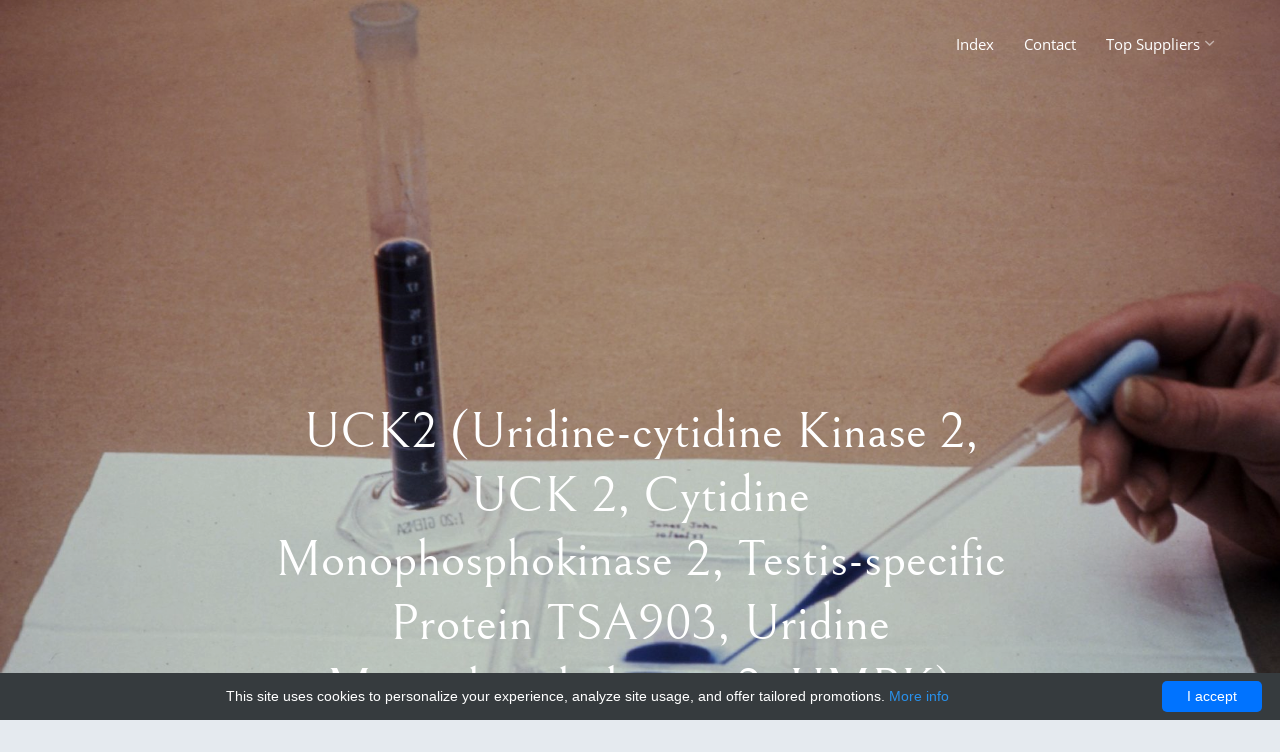

--- FILE ---
content_type: text/html; charset=UTF-8
request_url: http://phosphokinase.com/top-products-list/2102-mybiosource/3397-uck2-uridine-cytidine-kinase-2-uck-2-cytidine-monophosphokinase-2-testis-specific-protein-tsa903-uri
body_size: 8657
content:
<!DOCTYPE html>
<html lang="en">
<head>
    <meta charset="utf-8">
    <meta name="viewport" content="width=device-width, initial-scale=1">

    <title>            UCK2 (Uridine-cytidine Kinase 2, UCK 2, Cytidine Monophosphokinase 2, Testis-specific Protein TSA903, Uridine Monophosphokinase 2, UMPK) | Technique alternative | 03025417885 -
                Phosphokinase</title>

    <meta name="author" content="Phosphokinase"/>
            <script type="application/ld+json">[{"@context":"http://schema.org/","@type":"WebSite","url":"http://phosphokinase.com/","name":"Phosphokinase","description":"Phosphokinase products"},{"@context":"http://schema.org/","@type":"Product","name":"UCK2 (Uridine-cytidine Kinase 2, UCK 2, Cytidine Monophosphokinase 2, Testis-specific Protein TSA903, Uridine Monophosphokinase 2, UMPK)","sku":"03025417885","url":"http://phosphokinase.com/top-products-list/2102-mybiosource/3397-uck2-uridine-cytidine-kinase-2-uck-2-cytidine-monophosphokinase-2-testis-specific-protein-tsa903-uri","offers":{"@type":"Offer","price":730,"priceCurrency":"EUR","availability":"http://schema.org/InStock"},"manufacturer":{"@type":"Organization","name":"MyBioSource"},"category":null,"alternateName":"UCK2 (Uridine-cytidine phosphorylation catalyst 2, UCK 2, Cytidine Monophosphokinase 2, Testis-specific Protein TSA903, Uridine Monophosphokinase 2, UMPK)","description":"Order UCK2 Uridine-cytidine Kinase 2 UCK 2 Cytidine Monophosphokinase 2 Testis-specific Protein TSA903 Uridine Monophosphokinase 2 UMPK 03025417885 at Gentaur UCK2 (Uridine-cytidine Kinase 2, UCK 2, Cytidine Monophosphokinase 2, Testis-specific Protein TSA903, Uridine Monophosphokinase 2, UMPK)"},{"@context":"http://schema.org/","@type":"BreadcrumbList","itemListElement":[{"@type":"ListItem","position":1,"item":{"id":"http://phosphokinase.com/","name":"Index"}},{"@type":"ListItem","position":2,"item":{"id":"http://phosphokinase.com/top-products-list/2102-mybiosource","name":"MyBioSource"}},{"@type":"ListItem","position":3,"item":{"id":"http://phosphokinase.com/top-products-list/2102-mybiosource/3397-uck2-uridine-cytidine-kinase-2-uck-2-cytidine-monophosphokinase-2-testis-specific-protein-tsa903-uri","name":"UCK2 (Uridine-cytidine Kinase 2, UCK 2, Cytidine Monophosphokinase 2, Testis-specific Protein TSA903, Uridine Monophosphokinase 2, UMPK)"}}]}]</script>
        <link rel="shortcut icon" href="data:image/x-icon;," type="image/x-icon"/>
            <link rel="canonical" href="https://gentaur.co.uk/"/>
    
    <style>/*!CSS Used from: /phosphokinase-files/css/styles-merged.css ; media=all*/@media all{html{font-family:sans-serif;-webkit-text-size-adjust:100%;-ms-text-size-adjust:100%}body{margin:0}figure,footer,nav,section{display:block}a{background-color:transparent}a:active,a:hover{outline:0}h1{margin:.67em 0;font-size:2em}sup{position:relative;font-size:75%;line-height:0;vertical-align:baseline}sup{top:-.5em}img{border:0}figure{margin:1em 40px}button{margin:0;font:inherit;color:inherit}button{overflow:visible}button{text-transform:none}button{-webkit-appearance:button;cursor:pointer}button::-moz-focus-inner{padding:0;border:0}@media print{*,:after,:before{color:#000!important;text-shadow:none!important;background:0 0!important;-webkit-box-shadow:none!important;box-shadow:none!important}a,a:visited{text-decoration:underline}a[href]:after{content:" (" attr(href) ")"}a[href^="#"]:after{content:""}blockquote{border:1px solid #999;page-break-inside:avoid}img{page-break-inside:avoid}img{max-width:100%!important}h2,h3,p{orphans:3;widows:3}h2,h3{page-break-after:avoid}.navbar{display:none}}*{-webkit-box-sizing:border-box;-moz-box-sizing:border-box;box-sizing:border-box}:after,:before{-webkit-box-sizing:border-box;-moz-box-sizing:border-box;box-sizing:border-box}html{font-size:10px;-webkit-tap-highlight-color:transparent}body{font-family:helvetica neue,Helvetica,Arial,sans-serif;font-size:14px;line-height:1.42857143;color:#333;background-color:#fff}button{font-family:inherit;font-size:inherit;line-height:inherit}a{color:#337ab7;text-decoration:none}a:focus,a:hover{color:#23527c;text-decoration:underline}a:focus{outline:5px auto -webkit-focus-ring-color;outline-offset:-2px}figure{margin:0}img{vertical-align:middle}.sr-only{position:absolute;width:1px;height:1px;padding:0;margin:-1px;overflow:hidden;clip:rect(0,0,0,0);border:0}h1,h2,h3{font-family:inherit;font-weight:500;line-height:1.1;color:inherit}h1,h2,h3{margin-top:20px;margin-bottom:10px}h1{font-size:36px}h2{font-size:30px}h3{font-size:24px}p{margin:0 0 10px}.lead{margin-bottom:20px;font-size:16px;font-weight:300;line-height:1.4}@media(min-width:768px){.lead{font-size:21px}}.text-center{text-align:center}ol,ul{margin-top:0;margin-bottom:10px}ul ul{margin-bottom:0}blockquote{padding:10px 20px;margin:0 0 20px;font-size:17.5px;border-left:5px solid #eee}.container{padding-right:15px;padding-left:15px;margin-right:auto;margin-left:auto}@media(min-width:768px){.container{width:750px}}@media(min-width:992px){.container{width:970px}}@media(min-width:1200px){.container{width:1170px}}.row{margin-right:-15px;margin-left:-15px}.col-md-12,.col-md-6,.col-md-8{position:relative;min-height:1px;padding-right:15px;padding-left:15px}@media(min-width:992px){.col-md-12,.col-md-6,.col-md-8{float:left}.col-md-12{width:100%}.col-md-8{width:66.66666667%}.col-md-6{width:50%}.col-md-offset-3{margin-left:25%}.col-md-offset-2{margin-left:16.66666667%}}.collapse{display:none}.dropdown{position:relative}.dropdown-toggle:focus{outline:0}.dropdown-menu{position:absolute;top:100%;left:0;z-index:1000;display:none;float:left;min-width:160px;padding:5px 0;margin:2px 0 0;font-size:14px;text-align:left;list-style:none;background-color:#fff;-webkit-background-clip:padding-box;background-clip:padding-box;border:1px solid #ccc;border:1px solid rgba(0,0,0,.15);border-radius:4px;-webkit-box-shadow:0 6px 12px rgba(0,0,0,.175);box-shadow:0 6px 12px rgba(0,0,0,.175)}.dropdown-menu>li>a{display:block;padding:3px 20px;clear:both;font-weight:400;line-height:1.42857143;color:#333;white-space:nowrap}.dropdown-menu>li>a:focus,.dropdown-menu>li>a:hover{color:#262626;text-decoration:none;background-color:#f5f5f5}@media(min-width:768px){.navbar-right .dropdown-menu{right:0;left:auto}}.nav{padding-left:0;margin-bottom:0;list-style:none}.nav>li{position:relative;display:block}.nav>li>a{position:relative;display:block;padding:10px 15px}.nav>li>a:focus,.nav>li>a:hover{text-decoration:none;background-color:#eee}.navbar{position:relative;min-height:50px;margin-bottom:20px;border:1px solid transparent}@media(min-width:768px){.navbar{border-radius:4px}}@media(min-width:768px){.navbar-header{float:left}}.navbar-collapse{padding-right:15px;padding-left:15px;overflow-x:visible;-webkit-overflow-scrolling:touch;border-top:1px solid transparent;-webkit-box-shadow:inset 0 1px 0 rgba(255,255,255,.1);box-shadow:inset 0 1px 0 rgba(255,255,255,.1)}@media(min-width:768px){.navbar-collapse{width:auto;border-top:0;-webkit-box-shadow:none;box-shadow:none}.navbar-collapse.collapse{display:block!important;height:auto!important;padding-bottom:0;overflow:visible!important}.navbar-fixed-top .navbar-collapse{padding-right:0;padding-left:0}}.navbar-fixed-top .navbar-collapse{max-height:340px}@media(max-device-width:480px) and (orientation:landscape){.navbar-fixed-top .navbar-collapse{max-height:200px}}.container>.navbar-collapse,.container>.navbar-header{margin-right:-15px;margin-left:-15px}@media(min-width:768px){.container>.navbar-collapse,.container>.navbar-header{margin-right:0;margin-left:0}}.navbar-fixed-top{position:fixed;right:0;left:0;z-index:1030}@media(min-width:768px){.navbar-fixed-top{border-radius:0}}.navbar-fixed-top{top:0;border-width:0 0 1px}.navbar-brand{float:left;height:50px;padding:15px;font-size:18px;line-height:20px}.navbar-brand:focus,.navbar-brand:hover{text-decoration:none}@media(min-width:768px){.navbar>.container .navbar-brand{margin-left:-15px}}.navbar-toggle{position:relative;float:right;padding:9px 10px;margin-top:8px;margin-right:15px;margin-bottom:8px;background-color:transparent;background-image:none;border:1px solid transparent;border-radius:4px}.navbar-toggle:focus{outline:0}.navbar-toggle .icon-bar{display:block;width:22px;height:2px;border-radius:1px}.navbar-toggle .icon-bar+.icon-bar{margin-top:4px}@media(min-width:768px){.navbar-toggle{display:none}}.navbar-nav{margin:7.5px -15px}.navbar-nav>li>a{padding-top:10px;padding-bottom:10px;line-height:20px}@media(min-width:768px){.navbar-nav{float:left;margin:0}.navbar-nav>li{float:left}.navbar-nav>li>a{padding-top:15px;padding-bottom:15px}}.navbar-nav>li>.dropdown-menu{margin-top:0;border-top-left-radius:0;border-top-right-radius:0}@media(min-width:768px){.navbar-right{float:right!important;margin-right:-15px}}.navbar-default{background-color:#f8f8f8;border-color:#e7e7e7}.navbar-default .navbar-brand{color:#777}.navbar-default .navbar-brand:focus,.navbar-default .navbar-brand:hover{color:#5e5e5e;background-color:transparent}.navbar-default .navbar-nav>li>a{color:#777}.navbar-default .navbar-nav>li>a:focus,.navbar-default .navbar-nav>li>a:hover{color:#333;background-color:transparent}.navbar-default .navbar-toggle{border-color:#ddd}.navbar-default .navbar-toggle:focus,.navbar-default .navbar-toggle:hover{background-color:#ddd}.navbar-default .navbar-toggle .icon-bar{background-color:#888}.navbar-default .navbar-collapse{border-color:#e7e7e7}.container:after,.container:before,.nav:after,.nav:before,.navbar-collapse:after,.navbar-collapse:before,.navbar-header:after,.navbar-header:before,.navbar:after,.navbar:before,.row:after,.row:before{display:table;content:" "}.container:after,.nav:after,.navbar-collapse:after,.navbar-header:after,.navbar:after,.row:after{clear:both}[class^=icon-],[class*=" icon-"]{font-family:icomoon!important;speak:none;font-style:normal;font-weight:400;font-variant:normal;text-transform:none;line-height:1;-webkit-font-smoothing:antialiased;-moz-osx-font-smoothing:grayscale}.icon-mobile3:before{content:"\e000"}.icon-browser2:before{content:"\e00c"}.icon-presentation:before{content:"\e00e"}.icon-lightbulb:before{content:"\e030"}.icon-magnifying-glass2:before{content:"\e037"}.icon-circle-compass:before{content:"\e038"}.icon-heart:before{content:"\e9b5"}.slides,.slides>li,.flex-control-nav,.flex-direction-nav{margin:0;padding:0;list-style:none}.flexslider{margin:0;padding:0}.flexslider .slides>li{display:none;-webkit-backface-visibility:hidden}.flexslider .slides:after{display:block;clear:both;visibility:hidden;line-height:0;height:0}.flexslider{margin:0 0 60px;background:#fff;border:4px solid #fff;position:relative;zoom:1;-webkit-border-radius:4px;-moz-border-radius:4px;border-radius:4px;-webkit-box-shadow:'' 0 1px 4px rgba(0,0,0,.2);-moz-box-shadow:'' 0 1px 4px rgba(0,0,0,.2);-o-box-shadow:'' 0 1px 4px rgba(0,0,0,.2);box-shadow:'' 0 1px 4px rgba(0,0,0,.2)}.flexslider .slides{zoom:1}.flex-direction-nav{*height:0}.flex-direction-nav a{text-decoration:none;display:block;width:40px;height:40px;margin:-20px 0 0;position:absolute;top:50%;z-index:10;overflow:hidden;opacity:0;cursor:pointer;color:rgba(0,0,0,.8);text-shadow:1px 1px 0 rgba(255,255,255,.3);-webkit-transition:all .3s ease-in-out;-moz-transition:all .3s ease-in-out;-ms-transition:all .3s ease-in-out;-o-transition:all .3s ease-in-out;transition:all .3s ease-in-out}.flex-direction-nav a:before{font-family:flexslider-icon;font-size:40px;display:inline-block;content:'\f001';color:rgba(0,0,0,.8);text-shadow:1px 1px 0 rgba(255,255,255,.3)}.flex-direction-nav a.flex-next:before{content:'\f002'}.flex-direction-nav .flex-prev{left:-50px}.flex-direction-nav .flex-next{right:-50px;text-align:right}.flexslider:hover .flex-direction-nav .flex-prev{opacity:.7;left:10px}.flexslider:hover .flex-direction-nav .flex-prev:hover{opacity:1}.flexslider:hover .flex-direction-nav .flex-next{opacity:.7;right:10px}.flexslider:hover .flex-direction-nav .flex-next:hover{opacity:1}.flex-control-nav{width:100%;position:absolute;bottom:-40px;text-align:center}.flex-control-nav li{margin:0 6px;display:inline-block;zoom:1;*display:inline}.flex-control-paging li a{width:11px;height:11px;display:block;background:#666;background:rgba(0,0,0,.5);cursor:pointer;text-indent:-9999px;-webkit-box-shadow:inset 0 0 3px rgba(0,0,0,.3);-moz-box-shadow:inset 0 0 3px rgba(0,0,0,.3);-o-box-shadow:inset 0 0 3px rgba(0,0,0,.3);box-shadow:inset 0 0 3px rgba(0,0,0,.3);-webkit-border-radius:20px;-moz-border-radius:20px;border-radius:20px}.flex-control-paging li a:hover{background:#333;background:rgba(0,0,0,.7)}.flex-control-paging li a.flex-active{background:#000;background:rgba(0,0,0,.9);cursor:default}@media screen and (max-width:860px){.flex-direction-nav .flex-prev{opacity:1;left:10px}.flex-direction-nav .flex-next{opacity:1;right:10px}}.owl-height{-webkit-transition:height 500ms ease-in-out;-moz-transition:height 500ms ease-in-out;-ms-transition:height 500ms ease-in-out;-o-transition:height 500ms ease-in-out;transition:height 500ms ease-in-out}.owl-carousel{display:none;width:100%;-webkit-tap-highlight-color:transparent;position:relative;z-index:1}.owl-carousel .owl-stage{position:relative;-ms-touch-action:pan-Y}.owl-carousel .owl-stage:after{content:".";display:block;clear:both;visibility:hidden;line-height:0;height:0}.owl-carousel .owl-stage-outer{position:relative;overflow:hidden;-webkit-transform:translate3d(0,0,0)}.owl-carousel .owl-controls .owl-dot,.owl-carousel .owl-controls .owl-nav .owl-next,.owl-carousel .owl-controls .owl-nav .owl-prev{cursor:pointer;cursor:hand;-webkit-user-select:none;-khtml-user-select:none;-moz-user-select:none;-ms-user-select:none;user-select:none}.owl-carousel.owl-loaded{display:block}.owl-carousel .owl-item{position:relative;min-height:1px;float:left;-webkit-backface-visibility:hidden;-webkit-tap-highlight-color:transparent;-webkit-touch-callout:none;-webkit-user-select:none;-moz-user-select:none;-ms-user-select:none;user-select:none}.owl-carousel .owl-item img{display:block;width:100%;-webkit-transform-style:preserve-3d}.owl-carousel .owl-item img{transform-style:preserve-3d}.owl-theme .owl-controls{margin-top:10px;text-align:center;-webkit-tap-highlight-color:transparent}.owl-theme .owl-controls .owl-nav [class*=owl-]{color:#fff;font-size:14px;margin:5px;padding:4px 7px;background:#d6d6d6;display:inline-block;cursor:pointer;-webkit-border-radius:3px;-moz-border-radius:3px;border-radius:3px}.owl-theme .owl-controls .owl-nav [class*=owl-]:hover{background:#869791;color:#fff;text-decoration:none}.owl-theme .owl-dots .owl-dot{display:inline-block;zoom:1;*display:inline}.owl-theme .owl-dots .owl-dot span{width:10px;height:10px;margin:5px 7px;background:#d6d6d6;display:block;-webkit-backface-visibility:visible;-webkit-transition:opacity 200ms ease;-moz-transition:opacity 200ms ease;-ms-transition:opacity 200ms ease;-o-transition:opacity 200ms ease;transition:opacity 200ms ease;-webkit-border-radius:30px;-moz-border-radius:30px;border-radius:30px}.owl-theme .owl-dots .owl-dot.active span,.owl-theme .owl-dots .owl-dot:hover span{background:#869791}}/*!CSS Used from: /phosphokinase-files/css/style.min.css ; media=all*/@media all{html{overflow-x:hidden}body{background:#e5eaef;color:#8b8e94;line-height:28px;font-size:15px;font-family:open sans,Arial,sans-serif}h1,h2,h3{color:#181920;line-height:1.5;font-family:bellefair,serif}h1{font-size:46px}h2{font-size:36px}h3{font-size:28px}p,ul,ol{margin-bottom:30px}a{-webkit-transition:.3s all;transition:.3s all;color:#85c8dd}a:hover,a:focus,a:active{color:#71bfd7;text-decoration:none}.flexslider .probootstrap-heading{font-size:52px;font-weight:300;margin-bottom:10px;margin-top:0;line-height:64px;color:#fff}@media screen and (max-width:768px){.flexslider .probootstrap-heading{font-size:40px;line-height:1.5}}@media screen and (max-width:480px){.flexslider .probootstrap-heading{font-size:30px}}.probootstrap-navbar{border:0;-webkit-box-shadow:none;box-shadow:none;border-radius:0;margin-bottom:0;background:0;-webkit-transition:.3s all;transition:.3s all}@media screen and (max-width:768px){.probootstrap-navbar{background:#fff;-webkit-box-shadow:0 2px 10px 0 rgba(0,0,0,.1);box-shadow:0 2px 10px 0 rgba(0,0,0,.1)}}.probootstrap-navbar .navbar-toggle:focus,.probootstrap-navbar .navbar-toggle:hover{background-color:transparent}.probootstrap-navbar .navbar-toggle{border:0}.probootstrap-navbar .navbar-toggle span.icon-bar{-webkit-transition:all .15s;transition:all .15s}.probootstrap-navbar .navbar-toggle span:nth-child(2){-webkit-transform:rotate(45deg);transform:rotate(45deg);-webkit-transform-origin:10% 10%;transform-origin:10% 10%}.probootstrap-navbar .navbar-toggle span:nth-child(3){opacity:0}.probootstrap-navbar .navbar-toggle span:nth-child(4){-webkit-transform:rotate(-45deg);transform:rotate(-45deg);-webkit-transform-origin:10% 90%;transform-origin:10% 90%}.probootstrap-navbar .navbar-toggle.collapsed span:nth-child(2),.probootstrap-navbar .navbar-toggle.collapsed span:nth-child(4){-webkit-transform:rotate(0);transform:rotate(0)}.probootstrap-navbar .navbar-toggle.collapsed span:nth-child(3){opacity:1}.probootstrap-navbar .navbar-brand,.probootstrap-navbar .navbar-nav>li>a{padding-top:34px;padding-bottom:34px;padding-left:0;padding-right:0;margin-left:15px;margin-right:15px}@media screen and (max-width:768px){.probootstrap-navbar .navbar-brand,.probootstrap-navbar .navbar-nav>li>a{padding-top:15px!important;padding-bottom:15px!important}}.probootstrap-navbar .dropdown>a{padding-right:10px!important;position:relative;display:block}@media screen and (max-width:480px){.probootstrap-navbar .dropdown>a{display:block;padding-right:0}}.probootstrap-navbar .dropdown>a:before{font-family:icomoon;speak:none;font-style:normal;font-weight:400;font-variant:normal;text-transform:none;line-height:1;-webkit-font-smoothing:antialiased;-moz-osx-font-smoothing:grayscale;position:absolute;top:50%;right:0;margin-right:-10px;margin-top:-11px;content:"\e924";font-size:20px;color:rgba(255,255,255,.5);-webkit-transition:.3s all;transition:.3s all}@media screen and (max-width:768px){.probootstrap-navbar .dropdown>a:before{color:rgba(0,0,0,.2)}}.probootstrap-navbar .dropdown>a:hover:before{-webkit-transform:rotate(180deg);transform:rotate(180deg)}.probootstrap-navbar .dropdown:hover>a,.probootstrap-navbar .dropdown:focus>a,.probootstrap-navbar .dropdown:active>a{-webkit-transition:.3s all;transition:.3s all}.probootstrap-navbar .dropdown:hover>a:before,.probootstrap-navbar .dropdown:focus>a:before,.probootstrap-navbar .dropdown:active>a:before{-webkit-transform:rotate(180deg);transform:rotate(180deg)}.probootstrap-navbar .dropdown>.dropdown-menu>li a{padding:10px;color:rgba(255,255,255,.8)}.probootstrap-navbar .dropdown>.dropdown-menu>li a:hover{border-top:0;background:#fff;color:#85c8dd}.probootstrap-navbar .dropdown>.dropdown-menu>li:hover>a,.probootstrap-navbar .dropdown>.dropdown-menu>li:focus>a,.probootstrap-navbar .dropdown>.dropdown-menu>li:active>a{border-top:0;color:#85c8dd;background:#fff}.probootstrap-navbar .navbar-right .dropdown-menu{right:auto}.probootstrap-navbar .dropdown-menu{border:0;-webkit-box-shadow:none;box-shadow:none;background:#85c8dd;border-radius:0;-webkit-box-shadow:0 0 7px 0 rgba(0,0,0,.15);box-shadow:0 0 7px 0 rgba(0,0,0,.15);min-width:200px;white-space:normal;word-wrap:break-word}.probootstrap-navbar .dropdown-menu a{white-space:normal}@media screen and (max-width:768px){.probootstrap-navbar .dropdown-menu{width:100%;padding:10px 15px}.probootstrap-navbar .dropdown-menu a{color:#fff}}.probootstrap-navbar .navbar-brand{padding-top:0!important;padding-bottom:0!important;font-size:30px;text-transform:uppercase;background:url(/phosphokinase-files/img/logo.png) no-repeat left top;top:30px;position:relative;width:117px;height:40px;text-indent:-999999px;-webkit-transition:.2s all;transition:.2s all}@media screen and (max-width:768px){.probootstrap-navbar .navbar-brand{top:5px!important;background-position:left 100%}}@media screen and (max-width:480px){.probootstrap-navbar .navbar-brand{top:6px!important}}@media only screen and (-webkit-min-device-pixel-ratio:2),only screen and (min--moz-device-pixel-ratio:2),only screen and (min-device-pixel-ratio:2),only screen and (min-resolution:192dpi),only screen and (min-resolution:2dppx){.probootstrap-navbar .navbar-brand{position:relative;width:117px;height:40px;background:url(/phosphokinase-files/img/logo@2x.png) no-repeat left 100%;background-size:cover}}.probootstrap-navbar .navbar-nav>li>a{color:#fff;font-size:15px;position:relative}@media screen and (max-width:768px){.probootstrap-navbar .navbar-nav>li>a{padding-top:8px;padding-bottom:8px;color:rgba(0,0,0,.7)}}.probootstrap-navbar .navbar-nav>li>a:hover{color:rgba(255,255,255,.7)}.probootstrap-navbar .navbar-nav>li>a:hover,.probootstrap-navbar .navbar-nav>li>a:focus,.probootstrap-navbar .navbar-nav>li>a:active{color:rgba(255,255,255,.7)}.probootstrap-navbar .navbar-nav>li>.dropdown-menu:before{border:1px solid #85c8dd;content:"";position:absolute;top:-20px;left:40px;border-color:transparent;border-bottom-color:#85c8dd;border-width:10px;margin-left:-10px}@media screen and (max-width:768px){.probootstrap-navbar .navbar-nav>li>.dropdown-menu:before{display:none}}.probootstrap-section{padding:7em 0}.probootstrap-section.probootstrap-border-top{border-top:1px solid rgba(0,0,0,.1)}.probootstrap-section.probootstrap-bg-white{background:#fff}@media screen and (max-width:768px){.probootstrap-section{padding:3em 0}}.section-heading{margin-bottom:50px}.section-heading h2{line-height:40px;font-size:40px;font-weight:300}@media screen and (max-width:768px){.section-heading h2{font-size:24px;line-height:24px}}@media screen and (max-width:768px){.section-heading p{font-size:16px}}.lead{font-size:18px;line-height:32px}.probootstrap-footer{padding:7em 0;background:#85c8dd;color:rgba(255,255,255,.9)}.probootstrap-footer a{color:rgba(255,255,255,.6)}.probootstrap-footer a:hover{color:#fff}@media screen and (max-width:768px){.probootstrap-footer{padding:3em 0}}.probootstrap-footer .copyright{margin-top:20px}@media screen and (max-width:768px){.probootstrap-footer .copyright{margin-top:0}}.probootstrap-footer .copyright p{line-height:20px}.probootstrap-footer .copyright p .icon{position:relative;top:2px}.service{margin-bottom:30px;float:left;width:100%;padding:40px;border:1px solid rgba(0,0,0,.1)}.service .icon{display:block;margin-bottom:30px}.service .icon i{font-size:40px;color:rgba(0,0,0,.2);color:#85c8dd}.service h3{font-size:26px;margin-bottom:20px}.service p{font-size:15px}.service.left-icon{padding:0;border:0;margin-bottom:20px!important}.service.left-icon .icon,.service.left-icon .text{display:table-cell;vertical-align:top}.service.left-icon .icon{width:70px;position:relative;top:20px}.service.left-icon .icon i{font-size:40px}.service.left-icon .text{display:table-cell}.service.left-icon h3{font-size:26px;margin-bottom:0}.service.left-icon p{font-size:14px}.service.left-icon p:last-child{margin-bottom:0}.probootstrap-service-2{display:-webkit-box;display:-ms-flexbox;display:flex;-ms-flex-wrap:wrap;flex-wrap:wrap;-webkit-box-shadow:0 1px 5px 0 rgba(0,0,0,.1);box-shadow:0 1px 5px 0 rgba(0,0,0,.1);margin-bottom:40px}.probootstrap-service-2 .image{width:40%}.probootstrap-service-2 .text{width:60%}@media screen and (max-width:480px){.probootstrap-service-2 .image,.probootstrap-service-2 .text{width:100%}}.probootstrap-service-2 .image{overflow:hidden;position:relative}@media screen and (max-width:480px){.probootstrap-service-2 .image{width:100%;height:200px}}.probootstrap-service-2 .image .image-bg{position:absolute;left:50%;top:50%;-webkit-transform:translateY(-50%) translateX(-50%);transform:translateY(-50%) translateX(-50%)}.probootstrap-service-2 .image .image-bg img{min-width:100%;min-height:100%}.probootstrap-service-2 .text{padding:20px}.probootstrap-service-2 .text h3{margin:0}.probootstrap-service-2 .text p:last-child{margin-bottom:0}.probootstrap-testimony-wrap{border-radius:4px;padding:20px}.probootstrap-testimony-wrap figure{margin-bottom:20px}.probootstrap-testimony-wrap figure img{height:80px;width:80px!important;margin:0 auto;border-radius:50%}.probootstrap-testimony-wrap blockquote{border-left:0;padding:0;margin-bottom:0;color:#000}.probootstrap-testimony-wrap blockquote cite{margin-top:30px;display:block;font-size:14px;color:rgba(0,0,0,.3)}.probootstrap-testimony-wrap blockquote cite span{font-style:normal;color:#000;font-weight:700}.owl-carousel-testimony .item{padding-bottom:40px;padding-top:20px}.owl-carousel-testimony .probootstrap-testimony-wrap{border:1px solid #f2f2f2;max-width:700px;margin:0 auto;-webkit-box-shadow:0 2px 17px 0 rgba(0,0,0,.09);box-shadow:0 2px 17px 0 rgba(0,0,0,.09)}.flexslider,.flexslider .slides>li{height:700px}@media screen and (max-width:480px){.flexslider,.flexslider .slides>li{height:400px}}.flexslider{position:relative;z-index:2;background:0;border:0;margin:0}.flexslider .probootstrap-slider-text{margin-top:400px}@media screen and (max-width:480px){.flexslider .probootstrap-slider-text{margin-top:150px}}.flexslider .slides>li{background-size:cover;background-position:center center;background-repeat:none}.flexslider .slides>li.overlay:before{content:"";background:rgba(0,0,0,.2);position:absolute;top:0;left:0;right:0;bottom:0}.flexslider .flex-control-paging{position:absolute;bottom:30px;z-index:20}@media screen and (max-width:480px){.flexslider .flex-direction-nav{display:none}}.flexslider .flex-direction-nav a{text-decoration:none;display:block;width:30px;height:30px;margin:-60px 0 0;position:absolute;top:50%;z-index:10;overflow:hidden;opacity:0;cursor:pointer;color:rgba(0,0,0,.8);text-shadow:1px 1px 0 rgba(255,255,255,.3);-webkit-transition:all .3s ease-in-out;transition:all .3s ease-in-out;background:rgba(0,0,0,.8);border-radius:0;padding:30px}.flexslider .flex-direction-nav a:before{font-family:icomoon;speak:none;font-style:normal;font-weight:400;font-variant:normal;text-transform:none;line-height:1;-webkit-font-smoothing:antialiased;-moz-osx-font-smoothing:grayscale;position:absolute;content:"\e929";-webkit-transition:.3s all;transition:.3s all;font-size:30px;display:inline-block;color:rgba(255,255,255,.8);left:50%;top:50%;-webkit-transform:translate(-50%,-50%);transform:translate(-50%,-50%)}.flexslider .flex-direction-nav a.flex-next:before{content:"\e92a";left:50%;top:50%;-webkit-transform:translate(-50%,-50%);transform:translate(-50%,-50%)}.flex-direction-nav .flex-prev{left:0}.flex-direction-nav .flex-next{right:0;text-align:right}.flexslider:hover .flex-direction-nav .flex-prev{opacity:.7;left:0}.flexslider:hover .flex-direction-nav .flex-prev:hover{opacity:1}.flexslider:hover .flex-direction-nav .flex-next{opacity:.7;right:0}.flex-control-paging li a{width:10px;height:10px;display:block;background:rgba(255,255,255,.2);cursor:pointer;text-indent:-9999px;-webkit-box-shadow:none;-o-box-shadow:none;box-shadow:none;border-radius:50%;-webkit-transition:.3s all;transition:.3s all}.flex-control-paging li a:hover{background:#333;background:rgba(255,255,255,.7)}.flex-control-paging li a.flex-active{background:#000;background:#fff;cursor:default}.owl-carousel{margin-bottom:100px}.owl-carousel .owl-controls{margin-top:0}.owl-carousel .owl-controls .owl-nav .owl-next,.owl-carousel .owl-controls .owl-nav .owl-prev{top:50%;-webkit-transform:translateY(-50%);transform:translateY(-50%);z-index:9999;position:absolute;-webkit-transition:.2s all;transition:.2s all}.owl-carousel .owl-controls .owl-nav .owl-next{right:20px}.owl-carousel .owl-controls .owl-nav .owl-prev{left:20px}.owl-carousel-fullwidth .owl-controls .owl-nav .owl-next i,.owl-carousel-fullwidth .owl-controls .owl-nav .owl-prev i{color:#000}.owl-carousel-fullwidth .owl-controls .owl-nav .owl-next:hover i,.owl-carousel-fullwidth .owl-controls .owl-nav .owl-prev:hover i{color:#000}@media screen and (max-width:768px){.owl-theme .owl-controls .owl-nav{display:none}}.owl-theme .owl-controls .owl-nav [class*=owl-]{background:0 0!important}.owl-theme .owl-controls .owl-nav [class*=owl-] i{font-size:24px;background:#85c8dd!important;padding:12px;-webkit-transition:.5s all;transition:.5s all}.owl-theme .owl-controls .owl-nav [class*=owl-]:hover i,.owl-theme .owl-controls .owl-nav [class*=owl-]:focus i{background:#85c8dd!important}.owl-theme .owl-dots{position:absolute;bottom:-30px;width:100%;text-align:center}.owl-carousel-fullwidth.owl-theme .owl-dots{bottom:-30px;margin-bottom:-2.5em}.owl-theme .owl-dots .owl-dot span{width:8px;height:8px;background:rgba(0,0,0,.2);-webkit-transition:.2s all;transition:.2s all;border:2px solid transparent}.owl-theme .owl-dots .owl-dot span:hover{background:0;border:2px solid rgba(0,0,0,.2)}.owl-theme .owl-dots .owl-dot.active span,.owl-theme .owl-dots .owl-dot:hover span{background:0;border:2px solid #000}}/*!CSS Used from: /phosphokinase-files/css/custom.css ; media=all*/@media all{.probootstrap-testimony-wrap figure img{width:30%!important;height:30%!important}.probootstrap-service-2{min-height:250px}.probootstrap-service-2 .image{height:400px;width:100%}.probootstrap-service-2 .text{width:100%}body{min-width:320px}html{overflow-x:auto}@media(min-width:320px){html{overflow-x:hidden}}}/*!CSS Used fontfaces*/@font-face{font-family:icomoon;src:url(/phosphokinase-files/fonts/icomoon/icomoon.eot?1z9v6x);src:url(/phosphokinase-files/fonts/icomoon/icomoon.eot?1z9v6x#iefix) format('embedded-opentype'),url(/phosphokinase-files/fonts/icomoon/icomoon.ttf?1z9v6x) format('truetype'),url(/phosphokinase-files/fonts/icomoon/icomoon.woff?1z9v6x) format('woff'),url(/phosphokinase-files/fonts/icomoon/icomoon.svg?1z9v6x#icomoon) format('svg');font-weight:400;font-style:normal}@font-face{font-family:icomoon;src:url(/phosphokinase-files/fonts/icomoon/icomoon.eot?1z9v6x);src:url(/phosphokinase-files/fonts/icomoon/icomoon.eot?1z9v6x#iefix) format("embedded-opentype"),url(/phosphokinase-files/fonts/icomoon/icomoon.ttf?1z9v6x) format("truetype"),url(/phosphokinase-files/fonts/icomoon/icomoon.woff?1z9v6x) format("woff"),url(/phosphokinase-files/fonts/icomoon/icomoon.svg?1z9v6x#icomoon) format("svg");font-weight:400;font-style:normal}@font-face{font-family:open sans;font-style:normal;font-weight:400;src:local('Open Sans Regular'),local('OpenSans-Regular'),url(https://fonts.gstatic.com/s/opensans/v15/mem8YaGs126MiZpBA-UFWJ0bbck.woff2) format('woff2');unicode-range:U+0460-052F,U+1C80-1C88,U+20B4,U+2DE0-2DFF,U+A640-A69F,U+FE2E-FE2F}@font-face{font-family:open sans;font-style:normal;font-weight:400;src:local('Open Sans Regular'),local('OpenSans-Regular'),url(https://fonts.gstatic.com/s/opensans/v15/mem8YaGs126MiZpBA-UFUZ0bbck.woff2) format('woff2');unicode-range:U+0400-045F,U+0490-0491,U+04B0-04B1,U+2116}@font-face{font-family:open sans;font-style:normal;font-weight:400;src:local('Open Sans Regular'),local('OpenSans-Regular'),url(https://fonts.gstatic.com/s/opensans/v15/mem8YaGs126MiZpBA-UFWZ0bbck.woff2) format('woff2');unicode-range:U+1F00-1FFF}@font-face{font-family:open sans;font-style:normal;font-weight:400;src:local('Open Sans Regular'),local('OpenSans-Regular'),url(https://fonts.gstatic.com/s/opensans/v15/mem8YaGs126MiZpBA-UFVp0bbck.woff2) format('woff2');unicode-range:U+0370-03FF}@font-face{font-family:open sans;font-style:normal;font-weight:400;src:local('Open Sans Regular'),local('OpenSans-Regular'),url(https://fonts.gstatic.com/s/opensans/v15/mem8YaGs126MiZpBA-UFWp0bbck.woff2) format('woff2');unicode-range:U+0102-0103,U+0110-0111,U+1EA0-1EF9,U+20AB}@font-face{font-family:open sans;font-style:normal;font-weight:400;src:local('Open Sans Regular'),local('OpenSans-Regular'),url(https://fonts.gstatic.com/s/opensans/v15/mem8YaGs126MiZpBA-UFW50bbck.woff2) format('woff2');unicode-range:U+0100-024F,U+0259,U+1E00-1EFF,U+2020,U+20A0-20AB,U+20AD-20CF,U+2113,U+2C60-2C7F,U+A720-A7FF}@font-face{font-family:open sans;font-style:normal;font-weight:400;src:local('Open Sans Regular'),local('OpenSans-Regular'),url(https://fonts.gstatic.com/s/opensans/v15/mem8YaGs126MiZpBA-UFVZ0b.woff2) format('woff2');unicode-range:U+0000-00FF,U+0131,U+0152-0153,U+02BB-02BC,U+02C6,U+02DA,U+02DC,U+2000-206F,U+2074,U+20AC,U+2122,U+2191,U+2193,U+2212,U+2215,U+FEFF,U+FFFD}@font-face{font-family:bellefair;font-style:normal;font-weight:400;src:local('Bellefair Regular'),local('Bellefair-Regular'),url(https://fonts.gstatic.com/s/bellefair/v3/kJExBuYY6AAuhiXUxG1N-vo3lOc.woff2) format('woff2');unicode-range:U+0590-05FF,U+20AA,U+25CC,U+FB1D-FB4F}@font-face{font-family:bellefair;font-style:normal;font-weight:400;src:local('Bellefair Regular'),local('Bellefair-Regular'),url(https://fonts.gstatic.com/s/bellefair/v3/kJExBuYY6AAuhiXUxG1N9vo3lOc.woff2) format('woff2');unicode-range:U+0100-024F,U+0259,U+1E00-1EFF,U+2020,U+20A0-20AB,U+20AD-20CF,U+2113,U+2C60-2C7F,U+A720-A7FF}@font-face{font-family:bellefair;font-style:normal;font-weight:400;src:local('Bellefair Regular'),local('Bellefair-Regular'),url(https://fonts.gstatic.com/s/bellefair/v3/kJExBuYY6AAuhiXUxG1N-Po3.woff2) format('woff2');unicode-range:U+0000-00FF,U+0131,U+0152-0153,U+02BB-02BC,U+02C6,U+02DA,U+02DC,U+2000-206F,U+2074,U+20AC,U+2122,U+2191,U+2193,U+2212,U+2215,U+FEFF,U+FFFD}</style>

    <!--[if lt IE 9]>
            <script src="/phosphokinase-files/js/vendor/html5shiv.min.js"defer></script>
            <script src="/phosphokinase-files/js/vendor/respond.min.js"defer></script>
            <![endif]-->
</head>
<body>

<!-- Fixed navbar -->

<nav class="navbar navbar-default navbar-fixed-top probootstrap-navbar">
    <div class="container">
        <div class="navbar-header">
            <button type="button" class="navbar-toggle collapsed" data-toggle="collapse" data-target="#navbar-collapse"
                    aria-expanded="false" aria-controls="navbar">
                <span class="sr-only">Toggle navigation</span>
                <span class="icon-bar"></span>
                <span class="icon-bar"></span>
                <span class="icon-bar"></span>
            </button>
            <a class="navbar-brand" href="/" title="uiCookies:FineOak">FineOak</a>
        </div>

        <div id="navbar-collapse" class="navbar-collapse collapse">
            <ul class="nav navbar-nav navbar-right">

                                    
                                                    <li><a href="http://phosphokinase.com/">Index</a></li>
                        
                                                        
                                                    <li><a href="http://phosphokinase.com/contact">Contact</a></li>
                        
                                                                                <li class="dropdown">
                            <a href="http://phosphokinase.com/best-suppliers" class="dropdown-toggle">Top Suppliers</a>
                            <ul class="dropdown-menu">

                                                                    <li><a href="http://phosphokinase.com/top-products-list/2102-mybiosource">MyBioSource</a></li>
                                                                    <li><a href="http://phosphokinase.com/top-products-list/2103-mbs-recombinant">MBS Recombinant</a></li>
                                                                    <li><a href="http://phosphokinase.com/top-products-list/2104-bt-laboratory">BT-Laboratory</a></li>
                                                                    <li><a href="http://phosphokinase.com/top-products-list/2105-abbex">abbex</a></li>
                                                                    <li><a href="http://phosphokinase.com/top-products-list/2106-bluegen-elisas">BlueGen ELISAs</a></li>
                                                                    <li><a href="http://phosphokinase.com/top-products-list/2107-mbs-polyclonals">MBS Polyclonals</a></li>
                                                                    <li><a href="http://phosphokinase.com/top-products-list/2108-geneasia">GeneAsia</a></li>
                                                                    <li><a href="http://phosphokinase.com/top-products-list/2109-enquirebio">EnQuireBio</a></li>
                                                                    <li><a href="http://phosphokinase.com/top-products-list/2110-lifescience-market">Lifescience Market</a></li>
                                                                    <li><a href="http://phosphokinase.com/top-products-list/2111-novo">novo</a></li>
                                                                    <li><a href="http://phosphokinase.com/top-products-list/2112-enlibio">Enlibio</a></li>
                                                                    <li><a href="http://phosphokinase.com/top-products-list/2113-genways">genways</a></li>
                                
                            </ul>
                        </li>

                                    

            </ul>
        </div>
    </div>
</nav>
    
            <section class="flexslider">
    <ul class="slides">

        <li style="background-image: url(/phosphokinase-files/imgs/offers/bigs/bigs_9.jpg)" class="overlay">
            <div class="container">
                <div class="row">
                    <div class="col-md-8 col-md-offset-2">
                        <div class="probootstrap-slider-text text-center">
                            <h1 class="probootstrap-heading ">UCK2 (Uridine-cytidine Kinase 2, UCK 2, Cytidine Monophosphokinase 2, Testis-specific Protein TSA903, Uridine Monophosphokinase 2, UMPK)</h1>
                        </div>
                    </div>
                </div>
            </div>
        </li>

    </ul>
</section><!-- features 2 x -->
<section class="probootstrap-section breadcrumbs-container">
    <div class="container">

        <div class="row">
            <div class="col-md-12">

                <div class="service left-icon ">
                    <div class="text">

                                                    <a href="/best-suppliers">Suppliers</a> /
                                                            <a href="http://phosphokinase.com/top-products-list/2102-mybiosource">MyBioSource</a> /
                            
                        
                        UCK2 (Uridine-cytidine Kinase 2, UCK 2, Cytidine Monophosphokinase 2, Testis-specific Protein TSA903, Uridine Monophosphokinase 2, UMPK)

                    </div>
                </div>
            </div>
        </div>
    </div>
</section>
<section class="probootstrap-section probootstrap-bg-white">
    <div class="container">
        <div class="row mb40">
            <div class="col-md-6 ">
                <h2>A simple ordering process</h2>
                <p>
                    The ordering process is very simple. Just click the button below to move to the shopping site.
                    After purchase, our qualified team will proceed to the realization of your order.
                    We will try to fulfill your order as soon as possible. We use the services of the best delivery
                    companies,
                    thanks to this your products will reach you quickly, safely and on time.
                </p>
                <p><a href="https://gentaur.co.uk/" class="btn btn-primary">Click and buy on Gentaur</a></p>
            </div>
            <div class="col-md-6  fadeInUp d">
                <h2 class="mb0">Price</h2>
                <p class="lead mt0">730 EUR</p>
                <h2 class="mb0">Size</h2>
                <p class="lead mt0">0,1 mg</p>
                <h2 class="mb0">Catalog number</h2>
                <p class="lead mt0">MBS644445</p>
            </div>
        </div>
        <!-- END row -->
    </div>
</section>

<section class="probootstrap-section probootstrap-bg-white">
    <div class="container">
        <div class="row">
            <div class="col-md-6 col-md-offset-3 text-center section-heading ">
                <h2>Details</h2>
            </div>
        </div>
        <!-- END row -->
        <div class="row prod-details">
                            <div class="col-sm-6 col-md-4">
                    <div class="probootstrap-service-2 ">
                        <div class="text">
                            <h3>Other size</h3>
                            <p>please contact us to order other different size</p>
                        </div>
                    </div>
                </div>
                                            <div class="col-sm-6 col-md-4">
                    <div class="probootstrap-service-2 ">
                        <div class="text">
                            <h3>Tissue</h3>
                            <p>testis</p>
                        </div>
                    </div>
                </div>
                                    </div>
    </div>
</section>
    
<footer class="probootstrap-footer">
    <div class="container">
        <div class="row">
            <div class="col-md-12 copyright text-center">
                <p>&copy; 2018 <a href="/">phosphokinase.com</a>. All Rights Reserved. </p>
                <p>Template <i class="icon icon-heart"></i> by <a href="https://uicookies.com/" rel="nofollow"
                                                                  target="_blank">uicookies.com</a></p>
            </div>
        </div>
    </div>
</footer>
<link rel="stylesheet" href="/phosphokinase-files/css/gf.min.css" media="none" onload="if(media!=='all')media='all'">
<link rel="stylesheet" href="/phosphokinase-files/css/styles-merged.css" media="none" onload="if(media!=='all')media='all'">
<link rel="stylesheet" href="/phosphokinase-files/css/style.min.css" media="none" onload="if(media!=='all')media='all'">
<link rel="stylesheet" href="/phosphokinase-files/css/custom.css" media="none" onload="if(media!=='all')media='all'">

<script src="/phosphokinase-files/js/scripts.min.js" defer></script>
<script src="/phosphokinase-files/js/custom.min.js" defer></script>

<script type="text/javascript" id="cookieinfo"
        src="//cookieinfoscript.com/js/cookieinfo.min.js"
        data-bg="#363b3e" data-fg="#FFF" data-link="#2990ea" data-cookie="CookieInfoScript"
        data-text-align="center" data-close-text="I accept" data-divlinkbg="#0073ff" data-divlink="#FFF"
        data-message="This site uses cookies to personalize your experience, analyze site usage, and offer tailored promotions.">
</script></body>
</html>




--- FILE ---
content_type: text/css
request_url: http://phosphokinase.com/phosphokinase-files/css/style.min.css
body_size: 6316
content:
/*!==============================
* Theme Name: Stack
* Theme URL: https://probootstrap.com/stack-free-responsive-bootstrap-website-template
* Author: ProBootstrap.com
* Author URL: https://probootstrap.com
* License: Released for free under the Creative Commons Attribution 3.0 license (probootstrap.com/license)*/@font-face{font-family:icomoon;src:url(../fonts/icomoon/icomoon.eot?1z9v6x);src:url(../fonts/icomoon/icomoon.eot?1z9v6x#iefix) format("embedded-opentype"),url(../fonts/icomoon/icomoon.ttf?1z9v6x) format("truetype"),url(../fonts/icomoon/icomoon.woff?1z9v6x) format("woff"),url(../fonts/icomoon/icomoon.svg?1z9v6x#icomoon) format("svg");font-weight:400;font-style:normal}html{overflow-x:hidden}body{background:#e5eaef;color:#8b8e94;line-height:28px;font-size:15px;font-family:open sans,Arial,sans-serif}h1,h2,h3,h4,h5,h6{color:#181920;line-height:1.5;font-family:bellefair,serif}h1{font-size:46px}h2{font-size:36px}h3{font-size:28px}h4{font-size:36px}h5,h6{font-size:14px}p,ul,ol{margin-bottom:30px}a{-webkit-transition:.3s all;transition:.3s all;color:#85c8dd}a:hover,a:focus,a:active{color:#71bfd7;text-decoration:none}.hero-text-heading,.probootstrap-hero h1,.flexslider .probootstrap-heading{font-size:52px;font-weight:300;margin-bottom:10px;margin-top:0;line-height:64px;color:#fff}@media screen and (max-width:768px){.hero-text-heading,.probootstrap-hero h1,.flexslider .probootstrap-heading{font-size:40px;line-height:1.5}}@media screen and (max-width:480px){.hero-text-heading,.probootstrap-hero h1,.flexslider .probootstrap-heading{font-size:30px}}.hero-text-subheading,.probootstrap-hero p,.flexslider .probootstrap-subheading{font-size:16px;color:rgba(255,255,255,.9)}.hero-text-subheading:last-child,.probootstrap-hero p:last-child,.flexslider .probootstrap-subheading:last-child{margin-bottom:0}.probootstrap-navbar{border:0;-webkit-box-shadow:none;box-shadow:none;border-radius:0;margin-bottom:0;background:0 0;-webkit-transition:.3s all;transition:.3s all}@media screen and (max-width:768px){.probootstrap-navbar{background:#fff;-webkit-box-shadow:0 2px 10px 0 rgba(0,0,0,.1);box-shadow:0 2px 10px 0 rgba(0,0,0,.1)}}.probootstrap-navbar .navbar-toggle:focus,.probootstrap-navbar .navbar-toggle:hover{background-color:transparent}.probootstrap-navbar .navbar-toggle{border:0}.probootstrap-navbar .navbar-toggle span.icon-bar{-webkit-transition:all .15s;transition:all .15s}.probootstrap-navbar .navbar-toggle span:nth-child(2){-webkit-transform:rotate(45deg);transform:rotate(45deg);-webkit-transform-origin:10% 10%;transform-origin:10% 10%}.probootstrap-navbar .navbar-toggle span:nth-child(3){opacity:0}.probootstrap-navbar .navbar-toggle span:nth-child(4){-webkit-transform:rotate(-45deg);transform:rotate(-45deg);-webkit-transform-origin:10% 90%;transform-origin:10% 90%}.probootstrap-navbar .navbar-toggle.collapsed span:nth-child(2),.probootstrap-navbar .navbar-toggle.collapsed span:nth-child(4){-webkit-transform:rotate(0);transform:rotate(0)}.probootstrap-navbar .navbar-toggle.collapsed span:nth-child(3){opacity:1}.probootstrap-navbar .parent-nav-link-padding,.probootstrap-navbar .navbar-brand,.probootstrap-navbar .navbar-nav>li>a{padding-top:34px;padding-bottom:34px;padding-left:0;padding-right:0;margin-left:15px;margin-right:15px}@media screen and (max-width:768px){.probootstrap-navbar .parent-nav-link-padding,.probootstrap-navbar .navbar-brand,.probootstrap-navbar .navbar-nav>li>a{padding-top:15px!important;padding-bottom:15px!important}}.probootstrap-navbar .dropdown-header{color:rgba(255,255,255,.2);padding-left:10px;text-transform:uppercase}.probootstrap-navbar .dropdown>a{padding-right:10px!important;position:relative;display:block}@media screen and (max-width:480px){.probootstrap-navbar .dropdown>a{display:block;padding-right:0}}.probootstrap-navbar .dropdown>a:before{font-family:icomoon;speak:none;font-style:normal;font-weight:400;font-variant:normal;text-transform:none;line-height:1;-webkit-font-smoothing:antialiased;-moz-osx-font-smoothing:grayscale;position:absolute;top:50%;right:0;margin-right:-10px;margin-top:-11px;content:"\e924";font-size:20px;color:rgba(255,255,255,.5);-webkit-transition:.3s all;transition:.3s all}@media screen and (max-width:768px){.probootstrap-navbar .dropdown>a:before{color:rgba(0,0,0,.2)}}.probootstrap-navbar .dropdown>a:hover:before{-webkit-transform:rotate(180deg);transform:rotate(180deg)}.probootstrap-navbar .dropdown.open>a,.probootstrap-navbar .dropdown:hover>a,.probootstrap-navbar .dropdown:focus>a,.probootstrap-navbar .dropdown:active>a{-webkit-transition:.3s all;transition:.3s all}.probootstrap-navbar .dropdown.open>a:before,.probootstrap-navbar .dropdown:hover>a:before,.probootstrap-navbar .dropdown:focus>a:before,.probootstrap-navbar .dropdown:active>a:before{-webkit-transform:rotate(180deg);transform:rotate(180deg)}.probootstrap-navbar .dropdown>.dropdown-menu>li a{padding:10px;color:rgba(255,255,255,.8)}.probootstrap-navbar .dropdown>.dropdown-menu>li a:hover{border-top:0;background:#fff;color:#85c8dd}.probootstrap-navbar .dropdown>.dropdown-menu>li.open>a,.probootstrap-navbar .dropdown>.dropdown-menu>li:hover>a,.probootstrap-navbar .dropdown>.dropdown-menu>li:focus>a,.probootstrap-navbar .dropdown>.dropdown-menu>li:active>a{border-top:0;color:#85c8dd;background:#fff}.probootstrap-navbar .dropdown>.dropdown-menu>li.dropdown-submenu.open>a,.probootstrap-navbar .dropdown>.dropdown-menu>li.dropdown-submenu:hover>a,.probootstrap-navbar .dropdown>.dropdown-menu>li.dropdown-submenu:focus>a,.probootstrap-navbar .dropdown>.dropdown-menu>li.dropdown-submenu:active>a{border-top:0}.probootstrap-navbar .dropdown>.dropdown-menu>li.dropdown-submenu.open>a:before,.probootstrap-navbar .dropdown>.dropdown-menu>li.dropdown-submenu:hover>a:before,.probootstrap-navbar .dropdown>.dropdown-menu>li.dropdown-submenu:focus>a:before,.probootstrap-navbar .dropdown>.dropdown-menu>li.dropdown-submenu:active>a:before{color:#000}.probootstrap-navbar .dropdown>.dropdown-menu>li.active>a{color:#fff}.probootstrap-navbar .navbar-right .dropdown-menu{right:auto}.probootstrap-navbar .dropdown-menu{border:0;-webkit-box-shadow:none;box-shadow:none;background:#85c8dd;border-radius:0;-webkit-box-shadow:0 0 7px 0 rgba(0,0,0,.15);box-shadow:0 0 7px 0 rgba(0,0,0,.15);min-width:200px;white-space:normal;word-wrap:break-word}.probootstrap-navbar .dropdown-menu a{white-space:normal}@media screen and (max-width:768px){.probootstrap-navbar .dropdown-menu{width:100%;padding:10px 15px}.probootstrap-navbar .dropdown-menu a{color:#fff}}.probootstrap-navbar .navbar-brand{padding-top:0!important;padding-bottom:0!important;font-size:30px;text-transform:uppercase;background:url(../img/logo.png) no-repeat left top;top:30px;position:relative;width:117px;height:40px;text-indent:-999999px;-webkit-transition:.2s all;transition:.2s all}@media screen and (max-width:768px){.probootstrap-navbar .navbar-brand{top:5px!important;background-position:left 100%}}@media screen and (max-width:480px){.probootstrap-navbar .navbar-brand{top:6px!important}}@media only screen and (-webkit-min-device-pixel-ratio:2),only screen and (min--moz-device-pixel-ratio:2),only screen and (min-device-pixel-ratio:2),only screen and (min-resolution:192dpi),only screen and (min-resolution:2dppx){.probootstrap-navbar .navbar-brand{position:relative;width:117px;height:40px;background:url(../img/logo@2x.png) no-repeat left 100%;background-size:cover}}.probootstrap-navbar .navbar-nav>li>a{color:#fff;font-size:15px;position:relative}@media screen and (max-width:768px){.probootstrap-navbar .navbar-nav>li>a{padding-top:8px;padding-bottom:8px;color:rgba(0,0,0,.7)}}.probootstrap-navbar .navbar-nav>li>a:hover{color:rgba(255,255,255,.7)}.probootstrap-navbar .navbar-nav>li>a:hover,.probootstrap-navbar .navbar-nav>li>a:focus,.probootstrap-navbar .navbar-nav>li>a:active{color:rgba(255,255,255,.7)}.probootstrap-navbar .navbar-nav>li.open>a:hover,.probootstrap-navbar .navbar-nav>li.open>a:focus,.probootstrap-navbar .navbar-nav>li.open>a{background:0 0}.probootstrap-navbar .navbar-nav>li.active>a{background:0 0;color:#fff!important}@media screen and (max-width:768px){.probootstrap-navbar .navbar-nav>li.active>a{color:rgba(0,0,0,.7)!important}}.probootstrap-navbar .navbar-nav>li.active>a:active,.probootstrap-navbar .navbar-nav>li.active>a:focus,.probootstrap-navbar .navbar-nav>li.active>a:hover{background:0 0}.probootstrap-navbar .navbar-nav>li>.dropdown-menu:before{border:1px solid #85c8dd;content:"";position:absolute;top:-20px;left:40px;border-color:transparent;border-bottom-color:#85c8dd;border-width:10px;margin-left:-10px}@media screen and (max-width:768px){.probootstrap-navbar .navbar-nav>li>.dropdown-menu:before{display:none}}.probootstrap-navbar .navbar-nav .dropdown li.active>a{background:0 0}.probootstrap-navbar .dropdown-submenu{position:relative}.probootstrap-navbar .dropdown-submenu .dropdown-menu{top:0;left:100%;margin-top:-1px}.probootstrap-navbar .dropdown-submenu>a{display:block}.probootstrap-navbar .dropdown-submenu>a:before{font-family:icomoon;speak:none;font-style:normal;font-weight:400;font-variant:normal;text-transform:none;line-height:1;-webkit-font-smoothing:antialiased;-moz-osx-font-smoothing:grayscale;position:absolute;top:50%;right:0;margin-right:10px;margin-top:-11px;content:"\e926";font-size:20px;color:rgba(255,255,255,.5);-webkit-transition:.3s all;transition:.3s all}@media screen and (max-width:768px){.probootstrap-navbar .dropdown-submenu>a:before{color:rgba(0,0,0,.2)}}.probootstrap-navbar .dropdown-submenu>a:hover:before{color:rgba(0,0,0,.3);-webkit-transform:rotate(180deg);transform:rotate(180deg)}@media screen and (max-width:480px){.probootstrap-navbar .dropdown-submenu:hover>.dropdown-menu{display:block}}.probootstrap-navbar.scrolled{background:#fff;-webkit-box-shadow:0 1px 3px 0 rgba(0,0,0,.09);box-shadow:0 1px 3px 0 rgba(0,0,0,.09)}.probootstrap-navbar.scrolled .parent-nav-link-padding,.probootstrap-navbar.scrolled .navbar-brand,.probootstrap-navbar.scrolled .navbar-nav>li>a{padding-top:20px;padding-bottom:20px}.probootstrap-navbar.scrolled .navbar-brand{top:10px;background-position:left 100%}.probootstrap-navbar.scrolled .dropdown>a:before{color:rgba(0,0,0,.4)}.probootstrap-navbar.scrolled .navbar-nav>li>a{color:rgba(0,0,0,.7)}.probootstrap-navbar.scrolled .navbar-nav>li>a:hover{color:rgba(0,0,0,.7)!important}.probootstrap-navbar.scrolled .navbar-nav>li.active>a{color:#000!important}@media screen and (max-width:768px){.probootstrap-navbar.scrolled .navbar-nav>li.active>a{color:#000!important}}.container-fluid .navbar-brand{margin-left:15px}.container-fluid .dropdown-submenu{position:relative}.container-fluid .dropdown-submenu .dropdown-menu{top:0;left:auto;right:100%;margin-top:-1px}@media screen and (max-width:480px){.container-fluid .dropdown-submenu:hover>.dropdown-menu{display:block}}.probootstrap-hero{background-size:cover;background-position:center center}.probootstrap-hero>.overlay{position:absolute;top:0;left:0;right:0;bottom:0;background:rgba(0,0,0,.3);z-index:1}.probootstrap-hero>.container{position:relative;z-index:2}.probootstrap-hero .probootstrap-hero-text{padding-top:200px;padding-bottom:200px}@media screen and (max-width:768px){.probootstrap-hero .probootstrap-hero-text{padding-top:50px;padding-bottom:50px}}.probootstrap-hero.probootstrap-sm-hero .probootstrap-hero-text{padding-top:150px;padding-bottom:150px}@media screen and (max-width:768px){.probootstrap-hero.probootstrap-sm-hero .probootstrap-hero-text{padding-top:50px;padding-bottom:50px}}.probootstrap-hero.probootstrap-xs-hero .probootstrap-hero-text{padding-top:90px;padding-bottom:90px}@media screen and (max-width:768px){.probootstrap-hero.probootstrap-xs-hero .probootstrap-hero-text{padding-top:50px;padding-bottom:50px}}.probootstrap-hero .btn{position:relative;font-size:18px;width:200px}@media screen and (max-width:480px){.probootstrap-hero .btn{width:100%;margin-bottom:10px}}.probootstrap-hero .btn.btn-primary{text-transform:uppercase;padding:15px 20px}.probootstrap-hero.probootstrap-hero-colored{background:#85c8dd}.probootstrap-hero.probootstrap-hero-colored h1{color:#fff}.probootstrap-hero.probootstrap-hero-colored p{color:rgba(255,255,255,.8)}.probootstrap-feature-showcase{margin-top:100px;position:relative}@media screen and (max-width:768px){.probootstrap-feature-showcase{margin-top:0}}.probootstrap-home-showcase-wrap{width:100%}.probootstrap-home-showcase-wrap .probootstrap-home-showcase-inner{-webkit-box-shadow:0 0 40px 0 rgba(0,0,0,.08);box-shadow:0 0 40px 0 rgba(0,0,0,.08);z-index:1;height:500px;overflow:hidden;width:100%;position:relative}@media screen and (max-width:768px){.probootstrap-home-showcase-wrap .probootstrap-home-showcase-inner{height:100%}}.probootstrap-home-showcase-wrap .probootstrap-home-showcase-inner .probootstrap-chrome{background:#dddde0;padding:15px;border-radius:5px 5px 0 0;position:relative}.probootstrap-home-showcase-wrap .probootstrap-home-showcase-inner .probootstrap-chrome>div{position:absolute;left:10px;top:50%;margin-top:-3px}.probootstrap-home-showcase-wrap .probootstrap-home-showcase-inner .probootstrap-chrome>div>span{width:5px;height:5px;display:block;float:left;margin-right:4px;background:#898991;border-radius:50%}@media screen and (max-width:768px){.probootstrap-home-showcase-wrap .probootstrap-image-showcase{height:400px}}@media screen and (max-width:480px){.probootstrap-home-showcase-wrap .probootstrap-image-showcase{height:200px}}.probootstrap-home-showcase-wrap .probootstrap-image-showcase>ul{padding:0;margin:0;position:relative}.probootstrap-home-showcase-wrap .probootstrap-image-showcase>ul>li{padding:0;margin:0;list-style:none;position:absolute;top:0;bottom:0;height:100%;width:100%;opacity:0;visibility:hidden;-webkit-transition:.3s all;transition:.3s all}.probootstrap-home-showcase-wrap .probootstrap-image-showcase>ul>li img{max-width:100%}.probootstrap-home-showcase-wrap .probootstrap-image-showcase>ul>li.active{opacity:1;visibility:visible}.probootstrap-showcase-nav{margin-top:30px}.probootstrap-showcase-nav ul{padding:0;margin:0}.probootstrap-showcase-nav ul li{margin:0 0 15px;padding:0 0 0 20px;list-style:none}.probootstrap-showcase-nav ul li>a{color:rgba(0,0,0,.5);margin-bottom:10px;font-weight:700;text-transform:uppercase}.probootstrap-showcase-nav ul li p{display:none}.probootstrap-showcase-nav ul li.active{padding:20px;background:#fff;border-radius:4px;-webkit-box-shadow:0 0 40px 0 rgba(0,0,0,.08);box-shadow:0 0 40px 0 rgba(0,0,0,.08)}.probootstrap-showcase-nav ul li.active>a{color:#85c8dd;padding-left:0;display:block}.probootstrap-showcase-nav ul li.active p{display:block;font-size:13px;line-height:20px;margin-bottom:0}.btn{border:0;border-radius:30px;text-transform:uppercase;padding-left:30px;padding-right:30px}.btn:active{-webkit-transition:.2s all;transition:.2s all;-webkit-transform:scale(.95);transform:scale(.95);-webkit-box-shadow:none;box-shadow:none}.btn.btn-lg{font-size:14px;line-height:1.5}.btn.btn-primary{border:1px solid #85c8dd;background:#85c8dd;color:#fff}.btn.btn-primary:hover,.btn.btn-primary:active,.btn.btn-primary:focus{background:#8dccdf}.btn.btn-primary:focus,.btn.btn-primary:active{outline:0;border:1px solid #85c8dd}.btn.btn-ghost{background:transparent;border:1px solid #85c8dd;color:#85c8dd}.btn.btn-ghost:hover{background:#85c8dd;color:#fff}.btn.btn-ghost:focus,.btn.btn-ghost:active{outline:0;background:transparent;color:#85c8dd;border:1px solid #85c8dd}.probootstrap-section{padding:7em 0}.probootstrap-section.probootstrap-border-top{border-top:1px solid rgba(0,0,0,.1)}.probootstrap-section.probootstrap-border-bottom{border-bottom:1px solid rgba(0,0,0,.1)}.probootstrap-section>.container.probootstrap-border-top{padding-top:50px;border-top:1px solid rgba(0,0,0,.1)}.probootstrap-section.probootstrap-bg-white{background:#fff}@media screen and (max-width:768px){.probootstrap-section{padding:3em 0}}.probootstrap-zindex-above-showcase{position:relative;z-index:4}.section-heading{margin-bottom:50px}.section-heading h2{line-height:40px;font-size:40px;font-weight:300}@media screen and (max-width:768px){.section-heading h2{font-size:24px;line-height:24px}}@media screen and (max-width:768px){.section-heading p{font-size:16px}}.lead{font-size:18px;line-height:32px}.probootstrap-cta{padding:3em 0;background:#85c8dd;color:#fff}.probootstrap-cta h2{margin:18px 0 0;padding:0;color:#fff;float:left;line-height:1.5}@media screen and (max-width:768px){.probootstrap-cta h2{float:none;width:100%;margin:0;margin-bottom:30px}}@media screen and (max-width:480px){.probootstrap-cta h2{text-align:center}}.probootstrap-cta .btn{float:right;margin-top:10px}@media screen and (max-width:768px){.probootstrap-cta .btn{float:none;width:100%;margin-top:0}}.probootstrap-cta .btn.btn-ghost{width:200px;border:1px solid #fff;color:#fff}@media screen and (max-width:480px){.probootstrap-cta .btn.btn-ghost{width:100%}}.probootstrap-cta .btn.btn-ghost:hover{background:#fff;color:#85c8dd}.probootstrap-footer{padding:7em 0;background:#85c8dd;color:rgba(255,255,255,.9)}.probootstrap-footer a{color:rgba(255,255,255,.6)}.probootstrap-footer a:hover{color:#fff}@media screen and (max-width:768px){.probootstrap-footer{padding:3em 0}}.probootstrap-footer .copyright{margin-top:20px}@media screen and (max-width:768px){.probootstrap-footer .copyright{margin-top:0}}.probootstrap-footer .copyright p{line-height:20px}.probootstrap-footer .copyright p .icon{position:relative;top:2px}.probootstrap-footer .probootstrap-footer-widget{float:left;width:100%;margin-bottom:30px}.probootstrap-footer .probootstrap-footer-widget h3{color:#fff;font-size:24px;font-weight:300}.probootstrap-footer .probootstrap-footer-widget ul{margin:0;padding:0}.probootstrap-footer .probootstrap-footer-widget ul li{margin:0;padding:0;list-style:none}.service{margin-bottom:30px;float:left;width:100%;padding:40px;border:1px solid rgba(0,0,0,.1)}.service .icon{display:block;margin-bottom:30px}.service .icon i{font-size:40px;color:rgba(0,0,0,.2);color:#85c8dd}.service h3{font-size:26px;margin-bottom:20px}.service p{font-size:15px}.service.left-icon{padding:0;border:0;margin-bottom:20px!important}.service.left-icon .icon,.service.left-icon .text{display:table-cell;vertical-align:top}.service.left-icon .icon{width:70px;position:relative;top:20px}.service.left-icon .icon i{font-size:40px}.service.left-icon .text{display:table-cell}.service.left-icon h3{font-size:26px;margin-bottom:0}.service.left-icon p{font-size:14px}.service.left-icon p:last-child{margin-bottom:0}.service.hover_service{-webkit-transition:.3s all;transition:.3s all}.service.hover_service:hover,.service.hover_service:focus{-webkit-box-shadow:0 2px 20px 0 rgba(0,0,0,.1);box-shadow:0 2px 20px 0 rgba(0,0,0,.1);border:1px solid transparent}.probootstrap-service-2{display:-webkit-box;display:-ms-flexbox;display:flex;-ms-flex-wrap:wrap;flex-wrap:wrap;-webkit-box-shadow:0 1px 5px 0 rgba(0,0,0,.1);box-shadow:0 1px 5px 0 rgba(0,0,0,.1);margin-bottom:40px}.probootstrap-service-2 .image{width:40%}.probootstrap-service-2 .text{width:60%}@media screen and (max-width:480px){.probootstrap-service-2 .image,.probootstrap-service-2 .text{width:100%}}.probootstrap-service-2 .image{overflow:hidden;position:relative}@media screen and (max-width:480px){.probootstrap-service-2 .image{width:100%;height:200px}}.probootstrap-service-2 .image .image-bg{position:absolute;left:50%;top:50%;-webkit-transform:translateY(-50%) translateX(-50%);transform:translateY(-50%) translateX(-50%)}.probootstrap-service-2 .image .image-bg img{min-width:100%;min-height:100%}.probootstrap-service-2 .text{padding:20px}.probootstrap-service-2 .text h3{margin:0}.probootstrap-service-2 .text p:last-child{margin-bottom:0}.probootstrap-gallery{width:100%;float:left}.probootstrap-gallery figure{display:block;float:left;width:32%;margin-right:2%;float:left;margin-bottom:20px}.probootstrap-gallery figure:nth-of-type(3n+3){margin-right:0}.probootstrap-gallery figure figcaption{display:none}.probootstrap-gallery img{width:100%;height:auto}.probootstrap-gallery.four-col figure{width:23.5%;margin-right:2%;float:left}.probootstrap-gallery.four-col figure:nth-of-type(4n+4){margin-right:0}.probootstrap-gallery.three-col figure{width:32%;margin-right:2%;float:left}.probootstrap-gallery.three-col figure:nth-of-type(3n+3){margin-right:0}.probootstrap-gallery.two-col figure{width:49%;margin-right:2%;float:left}.probootstrap-gallery.two-col figure:nth-of-type(2n+2){margin-right:0}.grid-item{float:left}.gutter-sizer{width:2%}.isotope .isotope-item{-webkit-transition-duration:.6s;transition-duration:.6s}.isotope .isotope-item{-webkit-transition-property:-webkit-transform,opacity;-webkit-transition-property:opacity,-webkit-transform;transition-property:opacity,-webkit-transform;transition-property:transform,opacity;transition-property:transform,opacity,-webkit-transform}.grid-item,.grid-sizer{margin-bottom:0}.grid-item img,.grid-sizer img{max-width:100%;margin-bottom:0;transition:all .3s ease-in-out;-moz-transition:all .3s ease-in-out;-webkit-transition:all .3s ease-in-out}.two-cols .grid-item,.two-cols .grid-sizer{width:49%}@media screen and (max-width:768px){.two-cols .grid-item,.two-cols .grid-sizer{width:49%}}@media screen and (max-width:768px) and (max-width:992px){.two-cols .grid-item img,.two-cols .grid-sizer img{margin-bottom:10px}}@media screen and (max-width:768px) and (max-width:768px){.two-cols .grid-item img,.two-cols .grid-sizer img{margin-bottom:10px}}@media screen and (max-width:480px){.two-cols .grid-item,.two-cols .grid-sizer{width:100%;margin-left:0;margin-right:0}}.three-cols .grid-item,.three-cols .grid-sizer{width:32%}@media screen and (max-width:768px){.three-cols .grid-item,.three-cols .grid-sizer{width:48%;margin-bottom:10px}}@media screen and (max-width:480px){.three-cols .grid-item,.three-cols .grid-sizer{width:100%;margin-left:0;margin-right:0}}.four-cols .grid-item,.four-cols .grid-sizer{width:23.5%}@media screen and (max-width:768px){.four-cols .grid-item,.four-cols .grid-sizer{width:32%;margin-bottom:10px}}@media screen and (max-width:480px){.four-cols .grid-item,.four-cols .grid-sizer{width:100%;margin-left:0;margin-right:0}}.probootstrap-gallery-item{padding:0;margin:0;list-style:none;float:left;margin-bottom:20px;cursor:pointer;position:relative}.probootstrap-gallery-item img{max-width:100%;-webkit-transition:.3s all;transition:.3s all}.probootstrap-gallery-item a{display:block;float:left;width:100%}.probootstrap-gallery-item:hover img{opacity:.7}.probootstrap-form{margin-bottom:50px}.probootstrap-form label{font-weight:400}.probootstrap-form .form-control{height:46px;-webkit-box-shadow:none;box-shadow:none;font-size:16px;-webkit-appearance:none;-moz-appearance:none;appearance:none}.probootstrap-form .form-control:active,.probootstrap-form .form-control:focus{-webkit-box-shadow:none;box-shadow:none;border-color:#85c8dd}.probootstrap-form textarea.form-control{height:inherit;resize:vertical}.probootstrap-animate{opacity:0;visibility:hidden}.modal .modal-content{-webkit-box-shadow:none;box-shadow:none;border-radius:0;border:0;position:relative;-webkit-box-shadow:0 0 40px 0 rgba(0,0,0,.2);box-shadow:0 0 40px 0 rgba(0,0,0,.2)}.modal .modal-content .close{position:absolute;top:10px;right:10px;z-index:100;font-size:26px}@media screen and (max-width:480px){.modal .modal-content .close{top:20px;right:20px}}.modal .probootstrap-modal-flex{display:-webkit-box;display:-ms-flexbox;display:flex;-ms-flex-wrap:wrap;flex-wrap:wrap}.modal .probootstrap-modal-flex .probootstrap-modal-figure{width:40%;background-size:cover;background-position:center center;background-repeat:no-repeat}@media screen and (max-width:480px){.modal .probootstrap-modal-flex .probootstrap-modal-figure{height:200px}}.modal .probootstrap-modal-flex .probootstrap-modal-content{width:60%;padding:40px;position:relative}@media screen and (max-width:480px){.modal .probootstrap-modal-flex .probootstrap-modal-content{padding-left:15px;padding-right:15px}}@media screen and (max-width:480px){.modal .probootstrap-modal-flex .probootstrap-modal-figure,.modal .probootstrap-modal-flex .probootstrap-modal-content{width:100%}}.modal .probootstrap-modal-flex .form-control{height:40px}@media screen and (max-width:480px){.modal .probootstrap-modal-flex .btn{margin-bottom:10px}}.modal .probootstrap-modal-flex .probootstrap-remember{float:left}.modal .probootstrap-modal-flex .probootstrap-forgot{float:right}@media screen and (max-width:480px){.modal .probootstrap-modal-flex .probootstrap-forgot{float:left}}.modal .probootstrap-modal-flex .form-group{position:relative}.modal .probootstrap-modal-flex .probootstrap-or{padding:10px 0;text-align:center;display:block;font-size:11px;text-transform:uppercase}.modal .probootstrap-modal-flex .probootstrap-or>span{display:block}.modal .probootstrap-modal-flex .probootstrap-or>span:before{height:1px;left:0;right:0;top:50%;background:#ccc;width:100%;content:"";position:absolute}.modal .probootstrap-modal-flex .probootstrap-or em{color:#ccc;display:inline-block;background:#fff;position:relative;z-index:2;padding:0 4px;font-style:normal}.modal .probootstrap-modal-flex .btn-connect-facebook{background:#3b5998;border-color:#3b5998;color:#fff}.modal .probootstrap-modal-flex .btn-connect-twitter{background:#1da1f2;border-color:#1da1f2;color:#fff}.modal .probootstrap-modal-flex .btn-connect-google{background:#ea4335;border-color:#ea4335;color:#fff}.modal .vertical-alignment-helper{display:table;height:100%;width:100%;pointer-events:none}.modal .vertical-align-center{display:table-cell;vertical-align:middle;pointer-events:none}.modal .modal-content{width:inherit;height:inherit;margin:0 auto;pointer-events:all}.probootstrap-contact-info{padding:0;margin:0 0 30px}.probootstrap-contact-info li{padding:0;margin:20px 0 15px;list-style:none;line-height:24px}.probootstrap-contact-info li>i,.probootstrap-contact-info li>span{vertical-align:top;display:table-cell}.probootstrap-contact-info li>i{font-size:20px;position:relative;top:2px;width:30px}.probootstrap-team{margin-bottom:30px;float:left;display:block;position:relative;overflow:hidden;z-index:2;border-radius:6px}@media screen and (max-width:480px){.probootstrap-team{overflow:visible}.probootstrap-team img{max-width:100%}}.probootstrap-team img{-webkit-transition:.3s all;transition:.3s all;-webkit-transition-timing-function:cubic-bezier(.57,.21,.69,1.25);transition-timing-function:cubic-bezier(.57,.21,.69,1.25)}.probootstrap-team .probootstrap-team-info{visibility:hidden;opacity:0;position:absolute;top:50%;width:100%;-webkit-transform:translateY(-50%);transform:translateY(-50%);-webkit-transition:.3s all;transition:.3s all;-webkit-transition-timing-function:cubic-bezier(.57,.21,.69,1.25);transition-timing-function:cubic-bezier(.57,.21,.69,1.25);text-align:center;margin-top:20px;z-index:3;display:block}@media screen and (max-width:480px){.probootstrap-team .probootstrap-team-info{position:relative;top:inherit!important;margin-top:0!important;visibility:visible;opacity:1;-webkit-transform:translateY(0);transform:translateY(0)}}.probootstrap-team .probootstrap-team-info h3{color:#fff}.probootstrap-team .probootstrap-team-info h3 .position{display:block;font-size:14px;color:rgba(255,255,255,.4)}@media screen and (max-width:480px){.probootstrap-team .probootstrap-team-info h3{color:rgba(0,0,0,.7)}.probootstrap-team .probootstrap-team-info h3 .position{display:block;font-size:14px;color:rgba(0,0,0,.4)}}.probootstrap-team:before{visibility:hidden;opacity:0;position:absolute;content:"";top:0;bottom:0;left:0;right:0;background:rgba(0,0,0,.8);-webkit-transition:.3s all;transition:.3s all;z-index:1;border-radius:5px}.probootstrap-team:hover img,.probootstrap-team:focus img{-webkit-transform:scale(1.1);transform:scale(1.1)}.probootstrap-team:hover:before,.probootstrap-team:focus:before{visibility:visible;opacity:1}@media screen and (max-width:480px){.probootstrap-team:hover:before,.probootstrap-team:focus:before{display:none}}.probootstrap-team:hover .probootstrap-team-info,.probootstrap-team:focus .probootstrap-team-info{opacity:1;visibility:visible;margin-top:0}.probootstrap-flex-section{padding:7em 0}.probootstrap-flex-section.probootstrap-bg-white{background:#fff}.probootstrap-flex{display:-webkit-box;display:-ms-flexbox;display:flex;-ms-flex-wrap:wrap;flex-wrap:wrap}.probootstrap-flex .probootstrap-flex-item{width:33.3333%;padding:40px;-webkit-transition:.3s all;transition:.3s all;-webkit-transition-timing-function:cubic-bezier(.57,.21,.69,1.25);transition-timing-function:cubic-bezier(.57,.21,.69,1.25);z-index:1;position:relative;border-radius:4px}@media screen and (max-width:768px){.probootstrap-flex .probootstrap-flex-item{padding:30px}}@media screen and (max-width:480px){.probootstrap-flex .probootstrap-flex-item{padding:20px;margin-bottom:20px}}.probootstrap-flex .probootstrap-flex-item .service{margin-bottom:0}.probootstrap-flex .probootstrap-flex-item p:last-child{margin-bottom:0}.probootstrap-flex .probootstrap-flex-item.active,.probootstrap-flex .probootstrap-flex-item:hover,.probootstrap-flex .probootstrap-flex-item:focus{-webkit-box-shadow:0 0 40px 0 rgba(0,0,0,.08);box-shadow:0 0 40px 0 rgba(0,0,0,.08);z-index:2;background:#fff}@media screen and (max-width:768px){.probootstrap-flex .probootstrap-flex-item{width:50%}}@media screen and (max-width:480px){.probootstrap-flex .probootstrap-flex-item{width:100%}}.proboostrap-clients .client-logo{margin-bottom:30px}@media screen and (max-width:768px){.proboostrap-clients .client-logo{margin-bottom:30px}}.probootstrap-pricing-wrap{position:relative}.probootstrap-pricing{background:#fff;float:left;width:100%;padding:20px;text-align:center;position:relative;-webkit-box-shadow:0 0 40px 0 rgba(0,0,0,.08);box-shadow:0 0 40px 0 rgba(0,0,0,.08);z-index:2;margin-top:-200px}@media screen and (max-width:992px){.probootstrap-pricing{margin-top:0!important;margin-bottom:30px}}.probootstrap-pricing.popular{z-index:10;margin-top:-215px;padding-top:40px}@media screen and (max-width:992px){.probootstrap-pricing.popular{margin-top:0!important}}.probootstrap-pricing h3{font-size:16px;text-transform:uppercase;letter-spacing:.1em;margin-bottom:50px}.probootstrap-pricing h3>span{margin-top:10px;display:block;text-transform:none;letter-spacing:normal;color:#85c8dd;font-size:14px}.probootstrap-pricing .probootstrap-price-wrap{margin-bottom:50px}.probootstrap-pricing .probootstrap-price-wrap .probootstrap-price{font-size:50px;color:#85c8dd;font-weight:100;display:block;margin-bottom:10px}.probootstrap-pricing .probootstrap-price-wrap .probootstrap-price-per-month{font-size:13px}.probootstrap-pricing ul{padding:0 30px;margin:0 0 50px}@media screen and (max-width:480px){.probootstrap-pricing ul{padding:0 10px}}.probootstrap-pricing ul li{padding:0;margin:0 0 20px;line-height:24px;list-style:none}.probootstrap-testimony-wrap{border-radius:4px;padding:20px}.probootstrap-testimony-wrap figure{margin-bottom:20px}.probootstrap-testimony-wrap figure img{height:80px;width:80px!important;margin:0 auto;border-radius:50%}.probootstrap-testimony-wrap blockquote{border-left:0;padding:0;margin-bottom:0;color:#000}.probootstrap-testimony-wrap blockquote cite{margin-top:30px;display:block;font-size:14px;color:rgba(0,0,0,.3)}.probootstrap-testimony-wrap blockquote cite span{font-style:normal;color:#000;font-weight:700}.owl-carousel-testimony .item{padding-bottom:40px;padding-top:20px}.owl-carousel-testimony .probootstrap-testimony-wrap{border:1px solid #f2f2f2;max-width:700px;margin:0 auto;-webkit-box-shadow:0 2px 17px 0 rgba(0,0,0,.09);box-shadow:0 2px 17px 0 rgba(0,0,0,.09)}.slider-height,.flexslider,.flexslider .slides>li{height:700px}@media screen and (max-width:480px){.slider-height,.flexslider,.flexslider .slides>li{height:400px}}.flexslider{position:relative;z-index:2;background:0 0;border:0;margin:0}.flexslider .probootstrap-subheading{font-size:20px}.flexslider .probootstrap-slider-text{margin-top:400px}@media screen and (max-width:480px){.flexslider .probootstrap-slider-text{margin-top:150px}}.flexslider .slides>li{background-size:cover;background-position:center center;background-repeat:none}.flexslider .slides>li.overlay:before{content:"";background:rgba(0,0,0,.2);position:absolute;top:0;left:0;right:0;bottom:0}.flexslider .flex-control-paging{position:absolute;bottom:30px;z-index:20}@media screen and (max-width:480px){.flexslider .flex-direction-nav{display:none}}.flexslider .flex-direction-nav a{text-decoration:none;display:block;width:30px;height:30px;margin:-60px 0 0;position:absolute;top:50%;z-index:10;overflow:hidden;opacity:0;cursor:pointer;color:rgba(0,0,0,.8);text-shadow:1px 1px 0 rgba(255,255,255,.3);-webkit-transition:all .3s ease-in-out;transition:all .3s ease-in-out;background:rgba(0,0,0,.8);border-radius:0;padding:30px}.flexslider .flex-direction-nav a:before{font-family:icomoon;speak:none;font-style:normal;font-weight:400;font-variant:normal;text-transform:none;line-height:1;-webkit-font-smoothing:antialiased;-moz-osx-font-smoothing:grayscale;position:absolute;content:"\e929";-webkit-transition:.3s all;transition:.3s all;font-size:30px;display:inline-block;color:rgba(255,255,255,.8);left:50%;top:50%;-webkit-transform:translate(-50%,-50%);transform:translate(-50%,-50%)}.flexslider .flex-direction-nav a.flex-next:before{content:"\e92a";left:50%;top:50%;-webkit-transform:translate(-50%,-50%);transform:translate(-50%,-50%)}.flex-direction-nav .flex-prev{left:0}.flex-direction-nav .flex-next{right:0;text-align:right}.flexslider:hover .flex-direction-nav .flex-prev{opacity:.7;left:0}.flexslider:hover .flex-direction-nav .flex-prev:hover{opacity:1}.flexslider:hover .flex-direction-nav .flex-next{opacity:.7;right:0}.flex-control-paging li a{width:10px;height:10px;display:block;background:rgba(255,255,255,.2);cursor:pointer;text-indent:-9999px;-webkit-box-shadow:none;-o-box-shadow:none;box-shadow:none;border-radius:50%;-webkit-transition:.3s all;transition:.3s all}.flex-control-paging li a:hover{background:#333;background:rgba(255,255,255,.7)}.flex-control-paging li a.flex-active{background:#000;background:#fff;cursor:default}.owl-carousel{margin-bottom:100px}.owl-carousel.border-rounded .item{border:1px solid rgba(0,0,0,.1);border-radius:4px;overflow:hidden}.owl-carousel .owl-controls,.owl-carousel-posts .owl-controls{margin-top:0}.owl-carousel .owl-controls .owl-nav .owl-next,.owl-carousel .owl-controls .owl-nav .owl-prev,.owl-carousel-posts .owl-controls .owl-nav .owl-next,.owl-carousel-posts .owl-controls .owl-nav .owl-prev{top:50%;-webkit-transform:translateY(-50%);transform:translateY(-50%);z-index:9999;position:absolute;-webkit-transition:.2s all;transition:.2s all}.owl-carousel-posts .owl-controls .owl-nav .owl-next,.owl-carousel-posts .owl-controls .owl-nav .owl-prev{top:24%}.owl-carousel .owl-controls .owl-nav .owl-next,.owl-carousel-posts .owl-controls .owl-nav .owl-next{right:20px}.owl-carousel .owl-controls .owl-nav .owl-prev,.owl-carousel-posts .owl-controls .owl-nav .owl-prev{left:20px}.owl-carousel-posts .owl-controls .owl-nav .owl-next i,.owl-carousel-posts .owl-controls .owl-nav .owl-prev i,.owl-carousel-fullwidth .owl-controls .owl-nav .owl-next i,.owl-carousel-fullwidth .owl-controls .owl-nav .owl-prev i{color:#000}.owl-carousel-posts .owl-controls .owl-nav .owl-next:hover i,.owl-carousel-posts .owl-controls .owl-nav .owl-prev:hover i,.owl-carousel-fullwidth .owl-controls .owl-nav .owl-next:hover i,.owl-carousel-fullwidth .owl-controls .owl-nav .owl-prev:hover i{color:#000}.owl-carousel-fullwidth.fh5co-light-arrow .owl-controls .owl-nav .owl-next i,.owl-carousel-fullwidth.fh5co-light-arrow .owl-controls .owl-nav .owl-prev i{color:#fff}.owl-carousel-fullwidth.fh5co-light-arrow .owl-controls .owl-nav .owl-next:hover i,.owl-carousel-fullwidth.fh5co-light-arrow .owl-controls .owl-nav .owl-prev:hover i{color:#fff}@media screen and (max-width:768px){.owl-theme .owl-controls .owl-nav{display:none}}.owl-theme .owl-controls .owl-nav [class*=owl-]{background:0 0!important}.owl-theme .owl-controls .owl-nav [class*=owl-] i{font-size:24px;background:#85c8dd!important;padding:12px;-webkit-transition:.5s all;transition:.5s all}.owl-theme .owl-controls .owl-nav [class*=owl-]:hover i,.owl-theme .owl-controls .owl-nav [class*=owl-]:focus i{background:#85c8dd!important}.owl-theme .owl-dots{position:absolute;bottom:-30px;width:100%;text-align:center}.owl-carousel-fullwidth.owl-theme .owl-dots{bottom:-30px;margin-bottom:-2.5em}.owl-work.owl-theme .owl-dots{bottom:-30px;margin-bottom:-2.5em}.owl-theme .owl-dots .owl-dot span{width:8px;height:8px;background:rgba(0,0,0,.2);-webkit-transition:.2s all;transition:.2s all;border:2px solid transparent}.owl-theme .owl-dots .owl-dot span:hover{background:0 0;border:2px solid rgba(0,0,0,.2)}.owl-theme .owl-dots .owl-dot.active span,.owl-theme .owl-dots .owl-dot:hover span{background:0 0;border:2px solid #000}.probootstrap-footer-social{padding:0;margin:0}.probootstrap-footer-social li{display:inline;padding:0;margin:0;list-style:none}.probootstrap-footer-social li a{padding:10px;font-size:22px}.probootstrap-footer-social li:first-child>a{padding-left:0}.probootstrap-gutter0>div[class*=col-]{padding-right:0;padding-left:0}@media screen and (max-width:480px){.probootstrap-gutter0>div[class*=col-]{padding-right:15px;padding-left:15px}}.probootstrap-gutter40>div[class*=col-]{padding-right:20px;padding-left:20px}@media screen and (max-width:480px){.probootstrap-gutter40>div[class*=col-]{padding-right:15px;padding-left:15px}}.probootstrap-gutter60>div[class*=col-]{padding-right:30px;padding-left:30px}@media screen and (max-width:480px){.probootstrap-gutter60>div[class*=col-]{padding-right:15px;padding-left:15px}}.mb0{margin-bottom:0}.mb10{margin-bottom:10px}.mb20{margin-bottom:20px}.mb30{margin-bottom:30px}.mb40{margin-bottom:40px}.mb50{margin-bottom:50px}.mb60{margin-bottom:60px}.mb70{margin-bottom:70px}.mb80{margin-bottom:80px}.mb90{margin-bottom:90px}.mb100{margin-bottom:100px}.mt0{margin-top:0}.mt10{margin-top:10px}.mt20{margin-top:20px}.mt30{margin-top:30px}.mt40{margin-top:40px}.mt50{margin-top:50px}.mt60{margin-top:60px}.mt70{margin-top:70px}.mt80{margin-top:80px}.mt90{margin-top:90px}.mt100{margin-top:100px}.pb0{padding-bottom:0!important}@media screen and (max-width:768px){.img-sm-responsive{max-width:100%}}@media screen and (max-width:768px){.img-xs-responsive{max-width:100%}}

--- FILE ---
content_type: text/css
request_url: http://phosphokinase.com/phosphokinase-files/css/custom.css
body_size: 468
content:
.probootstrap-testimony-wrap figure img {
    width: 30% !important;
    height: 30% !important;
}

.probootstrap-service-2 {
    min-height:250px;
}

.probootstrap-service-2 .image {
    height: 400px;
    width: 100%;
}

.probootstrap-service-2 .text {
    width: 100%;
}

.all-addresses a {
    color:#73767c;
}

.all-addresses a:hover {
    color:#73767c;
}

.pagination > li > a, .pagination > li > span {
    color: #31A3A5;
    border: 1px solid #105059
}

.page-item.active .page-link {
    color: #FFF;
    background-color: #31A3A5;
    border-color: #105059;
}

.pagination-container {
    display: table;
    margin-left: auto;
    margin-right: auto;
    margin-top: 10px;
}

.pagination>.active>a, .pagination>.active>a:focus, .pagination>.active>a:hover, .pagination>.active>span, .pagination>.active>span:focus, .pagination>.active>span:hover {
    color: #fff;
    background-color: #105059;
    border-color: #105059;
}

.breadcrumbs-container {
    padding-top: 25px;
    padding-bottom: 10px;
    font-size: 20px;
}

body {
    min-width: 320px;
}

html {
    overflow-x: auto;
}

@media (min-width: 320px) {
    html {
        overflow-x: hidden;
    }
}

.prod-details {
    word-break: break-word;
}

--- FILE ---
content_type: application/javascript
request_url: http://phosphokinase.com/phosphokinase-files/js/custom.min.js
body_size: 2150
content:
(function(){var e={Android:function(){return navigator.userAgent.match(/Android/i)},BlackBerry:function(){return navigator.userAgent.match(/BlackBerry/i)},iOS:function(){return navigator.userAgent.match(/iPhone|iPad|iPod/i)},Opera:function(){return navigator.userAgent.match(/Opera Mini/i)},Windows:function(){return navigator.userAgent.match(/IEMobile/i)},any:function(){return(e.Android()||e.BlackBerry()||e.iOS()||e.Opera()||e.Windows())}};jQuery(document).on("click",".probootstrap-megamenu .dropdown-menu",function(j){j.stopPropagation()});var i=function(){if(!e.any()){jQuery(".probootstrap-navbar .navbar-nav li.dropdown").hover(function(){jQuery(this).find("> .dropdown-menu").stop(true,true).delay(200).fadeIn(500).addClass("animated-fast fadeInUp")},function(){jQuery(this).find("> .dropdown-menu").stop(true,true).fadeOut(200).removeClass("animated-fast fadeInUp")})}};var b=function(){var j=jQuery(".owl-carousel-carousel");j.owlCarousel({items:3,loop:true,margin:20,nav:true,dots:true,smartSpeed:800,autoHeight:true,navText:["<i class='icon-keyboard_arrow_left owl-direction'></i>","<i class='icon-keyboard_arrow_right owl-direction'></i>"],responsive:{0:{items:1},600:{items:2},1000:{items:3}}});var j=jQuery(".owl-carousel-fullwidth");j.owlCarousel({items:1,loop:true,margin:20,nav:false,dots:true,smartSpeed:800,autoHeight:true,autoplay:true,navText:["<i class='icon-keyboard_arrow_left owl-direction'></i>","<i class='icon-keyboard_arrow_right owl-direction'></i>"]});var j=jQuery(".owl-work");j.owlCarousel({stagePadding:150,loop:true,margin:20,nav:true,dots:false,mouseDrag:false,autoWidth:true,autoHeight:true,autoplay:true,autoplayTimeout:2000,autoplayHoverPause:true,navText:["<i class='icon-chevron-thin-left'></i>","<i class='icon-chevron-thin-right'></i>"],responsive:{0:{items:1,stagePadding:10},500:{items:2,stagePadding:20},600:{items:2,stagePadding:40},800:{items:2,stagePadding:100},1100:{items:3},1400:{items:4}}})};var h=function(){jQuery(".flexslider").flexslider({animation:"fade",prevText:"",nextText:"",slideshow:true})};var c=function(){jQuery(".probootstrap-showcase-nav ul li a").on("click",function(l){var k=jQuery(this),j=k.closest("li").index();k.closest(".probootstrap-feature-showcase").find(".probootstrap-showcase-nav ul li").removeClass("active");k.closest("li").addClass("active");k.closest(".probootstrap-feature-showcase").find(".probootstrap-images-list li").removeClass("active");k.closest(".probootstrap-feature-showcase").find(".probootstrap-images-list li").eq(j).addClass("active");l.preventDefault()})};var d=function(){var j=0;jQuery(".probootstrap-animate").waypoint(function(k){if(k==="down"&&!jQuery(this.element).hasClass("probootstrap-animated")){j++;jQuery(this.element).addClass("item-animate");setTimeout(function(){jQuery("body .probootstrap-animate.item-animate").each(function(l){var m=jQuery(this);setTimeout(function(){var n=m.data("animate-effect");if(n==="fadeIn"){m.addClass("fadeIn probootstrap-animated")}else{if(n==="fadeInLeft"){m.addClass("fadeInLeft probootstrap-animated")}else{if(n==="fadeInRight"){m.addClass("fadeInRight probootstrap-animated")}else{m.addClass("fadeInUp probootstrap-animated")}}}m.removeClass("item-animate")},l*30,"easeInOutExpo")})},100)}},{offset:"95%"})};var g=function(){jQuery(window).scroll(function(){var k=jQuery(this),j=k.scrollTop();if(j>5){jQuery(".probootstrap-navbar").addClass("scrolled")}else{jQuery(".probootstrap-navbar").removeClass("scrolled")}})};var f=function(k){var s=function(u){var B=u.childNodes,l=B.length,x=[],w,y,A,z;for(var v=0;v<l;v++){w=B[v];if(w.nodeType!==1){continue}y=w.children[0];console.log(w);A=y.getAttribute("data-size").split("x");z={src:y.getAttribute("href"),w:parseInt(A[0],10),h:parseInt(A[1],10)};if(w.children.length>1){z.title=w.children[1].innerHTML}if(y.children.length>0){z.msrc=y.children[0].getAttribute("src")}z.el=w;x.push(z)}return x};var m=function m(u,l){return u&&(l(u)?u:m(u.parentNode,l))};var q=function(y){y=y||window.event;y.preventDefault?y.preventDefault():y.returnValue=false;var v=y.target||y.srcElement;var B=m(v,function(C){return(C.tagName&&C.tagName.toUpperCase()==="FIGURE")});if(!B){return}var z=B.parentNode,A=B.parentNode.childNodes,w=A.length,l=0,x;for(var u=0;u<w;u++){if(A[u].nodeType!==1){continue}if(A[u]===B){x=l;break}l++}if(x>=0){p(x,z)}return false};var r=function(){var v=window.location.hash.substring(1),x={};if(v.length<5){return x}var u=v.split("&");for(var l=0;l<u.length;l++){if(!u[l]){continue}var w=u[l].split("=");if(w.length<2){continue}x[w[0]]=w[1]}if(x.gid){x.gid=parseInt(x.gid,10)}return x};var p=function(v,w,y,z){var l=document.querySelectorAll(".pswp")[0],B,A,x;x=s(w);A={galleryUID:w.getAttribute("data-pswp-uid"),getThumbBoundsFn:function(C){var F=x[C].el.getElementsByTagName("img")[0],E=window.pageYOffset||document.documentElement.scrollTop,D=F.getBoundingClientRect();return{x:D.left,y:D.top+E,w:D.width}}};if(z){if(A.galleryPIDs){for(var u=0;u<x.length;u++){if(x[u].pid==v){A.index=u;break}}}else{A.index=parseInt(v,10)-1}}else{A.index=parseInt(v,10)}if(isNaN(A.index)){return}if(y){A.showAnimationDuration=0}B=new PhotoSwipe(l,PhotoSwipeUI_Default,x,A);B.init()};var t=document.querySelectorAll(k);for(var o=0,n=t.length;o<n;o++){t[o].setAttribute("data-pswp-uid",o+1);t[o].onclick=q}var j=r();if(j.pid&&j.gid){p(j.pid,t[j.gid-1],true,true)}};var a=function(){if($(".portfolio-feed").length>0){var j=$(".portfolio-feed");j.imagesLoaded(function(){j.isotope({itemSelector:".grid-item",percentPosition:true,masonry:{columnWidth:".grid-sizer",gutter:".gutter-sizer"}})})}};jQuery(function(){i();c();d();g();if($(".probootstrap-gallery").length>0){f(".probootstrap-gallery")}a()});jQuery(window).load(function(){b();h()})})();